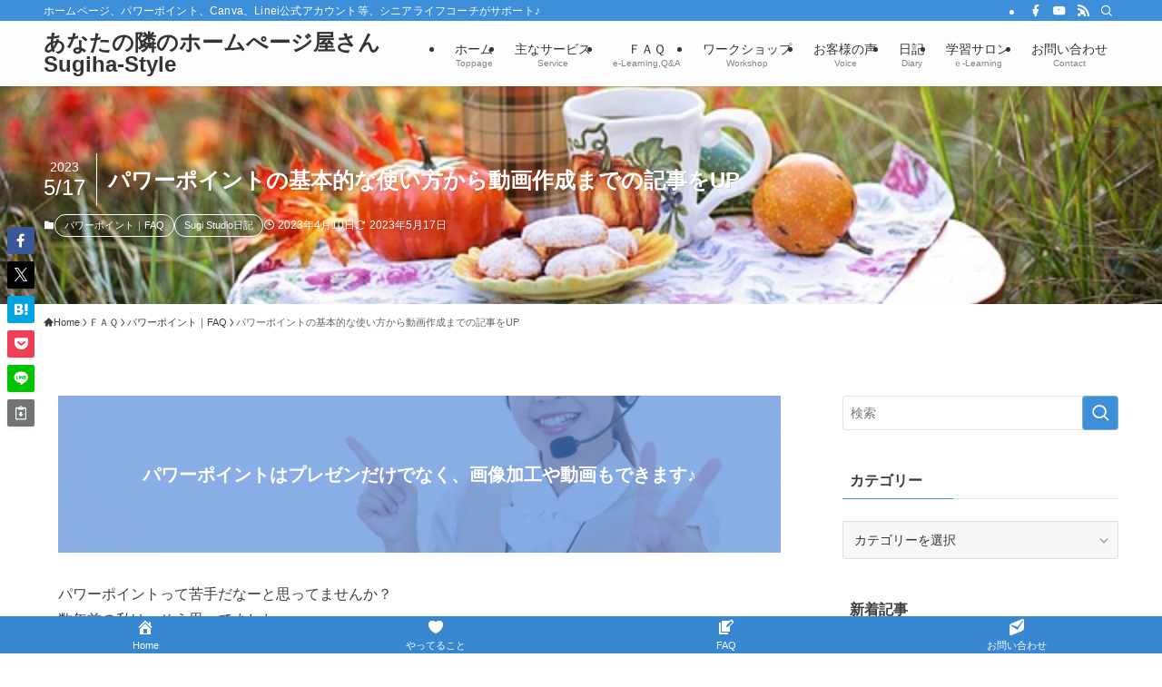

--- FILE ---
content_type: text/html; charset=UTF-8
request_url: https://sugiha-style.com/%E3%83%91%E3%83%AF%E3%83%BC%E3%83%9D%E3%82%A4%E3%83%B3%E3%83%88%E3%81%AE%E5%9F%BA%E6%9C%AC%E7%9A%84%E3%81%AA%E4%BD%BF%E3%81%84%E6%96%B9%E3%81%8B%E3%82%89%E5%8B%95%E7%94%BB%E4%BD%9C%E6%88%90%E3%81%BE/
body_size: 33856
content:
<!DOCTYPE html>
<html lang="ja" data-loaded="false" data-scrolled="false" data-spmenu="closed">
<head>
<meta charset="utf-8">
<meta name="format-detection" content="telephone=no">
<meta http-equiv="X-UA-Compatible" content="IE=edge">
<meta name="viewport" content="width=device-width, viewport-fit=cover">
<meta name='robots' content='index, follow, max-image-preview:large, max-snippet:-1, max-video-preview:-1' />

	<!-- This site is optimized with the Yoast SEO plugin v20.11 - https://yoast.com/wordpress/plugins/seo/ -->
	<title>パワーポイントの基本的な使い方から動画作成までの記事をUP - あなたの隣のホームぺージ屋さんSugiha-Style</title>
	<link rel="canonical" href="https://sugiha-style.com/パワーポイントの基本的な使い方から動画作成ま/" />
	<meta property="og:locale" content="ja_JP" />
	<meta property="og:type" content="article" />
	<meta property="og:title" content="パワーポイントの基本的な使い方から動画作成までの記事をUP - あなたの隣のホームぺージ屋さんSugiha-Style" />
	<meta property="og:description" content="パワーポイントって苦手だなーと思ってませんか？数年前の私は、そう思ってました。　でも、使い始めてみると、あらあら、便利じゃないの、パワーポイントさん。今まで食わず嫌いしていてごめんなさいね！と、思わず誤ってしまいました。 [&hellip;]" />
	<meta property="og:url" content="https://sugiha-style.com/パワーポイントの基本的な使い方から動画作成ま/" />
	<meta property="og:site_name" content="あなたの隣のホームぺージ屋さんSugiha-Style" />
	<meta property="article:publisher" content="https://www.facebook.com/sugistudioworkshop" />
	<meta property="article:author" content="https://www.facebook.com/sugistudioworkshop" />
	<meta property="article:published_time" content="2023-04-10T11:17:29+00:00" />
	<meta property="article:modified_time" content="2023-05-16T22:46:09+00:00" />
	<meta property="og:image" content="https://sugiha-style.com/wp-content/uploads/2023/04/internet-315799.jpg" />
	<meta property="og:image:width" content="1920" />
	<meta property="og:image:height" content="1271" />
	<meta property="og:image:type" content="image/jpeg" />
	<meta name="author" content="Sugi-Studio" />
	<meta name="twitter:card" content="summary_large_image" />
	<meta name="twitter:label1" content="執筆者" />
	<meta name="twitter:data1" content="Sugi-Studio" />
	<meta name="twitter:label2" content="推定読み取り時間" />
	<meta name="twitter:data2" content="3分" />
	<script type="application/ld+json" class="yoast-schema-graph">{"@context":"https://schema.org","@graph":[{"@type":"Article","@id":"https://sugiha-style.com/%e3%83%91%e3%83%af%e3%83%bc%e3%83%9d%e3%82%a4%e3%83%b3%e3%83%88%e3%81%ae%e5%9f%ba%e6%9c%ac%e7%9a%84%e3%81%aa%e4%bd%bf%e3%81%84%e6%96%b9%e3%81%8b%e3%82%89%e5%8b%95%e7%94%bb%e4%bd%9c%e6%88%90%e3%81%be/#article","isPartOf":{"@id":"https://sugiha-style.com/%e3%83%91%e3%83%af%e3%83%bc%e3%83%9d%e3%82%a4%e3%83%b3%e3%83%88%e3%81%ae%e5%9f%ba%e6%9c%ac%e7%9a%84%e3%81%aa%e4%bd%bf%e3%81%84%e6%96%b9%e3%81%8b%e3%82%89%e5%8b%95%e7%94%bb%e4%bd%9c%e6%88%90%e3%81%be/"},"author":{"name":"Sugi-Studio","@id":"https://sugiha-style.com/#/schema/person/a7cc34f5484c82df890ede62af59470b"},"headline":"パワーポイントの基本的な使い方から動画作成までの記事をUP","datePublished":"2023-04-10T11:17:29+00:00","dateModified":"2023-05-16T22:46:09+00:00","mainEntityOfPage":{"@id":"https://sugiha-style.com/%e3%83%91%e3%83%af%e3%83%bc%e3%83%9d%e3%82%a4%e3%83%b3%e3%83%88%e3%81%ae%e5%9f%ba%e6%9c%ac%e7%9a%84%e3%81%aa%e4%bd%bf%e3%81%84%e6%96%b9%e3%81%8b%e3%82%89%e5%8b%95%e7%94%bb%e4%bd%9c%e6%88%90%e3%81%be/"},"wordCount":11,"publisher":{"@id":"https://sugiha-style.com/#/schema/person/a7cc34f5484c82df890ede62af59470b"},"image":{"@id":"https://sugiha-style.com/%e3%83%91%e3%83%af%e3%83%bc%e3%83%9d%e3%82%a4%e3%83%b3%e3%83%88%e3%81%ae%e5%9f%ba%e6%9c%ac%e7%9a%84%e3%81%aa%e4%bd%bf%e3%81%84%e6%96%b9%e3%81%8b%e3%82%89%e5%8b%95%e7%94%bb%e4%bd%9c%e6%88%90%e3%81%be/#primaryimage"},"thumbnailUrl":"https://sugiha-style.com/wp-content/uploads/2023/04/internet-315799.jpg","keywords":["pickup"],"articleSection":["パワーポイント｜FAQ","Sugi Studio日記"],"inLanguage":"ja"},{"@type":"WebPage","@id":"https://sugiha-style.com/%e3%83%91%e3%83%af%e3%83%bc%e3%83%9d%e3%82%a4%e3%83%b3%e3%83%88%e3%81%ae%e5%9f%ba%e6%9c%ac%e7%9a%84%e3%81%aa%e4%bd%bf%e3%81%84%e6%96%b9%e3%81%8b%e3%82%89%e5%8b%95%e7%94%bb%e4%bd%9c%e6%88%90%e3%81%be/","url":"https://sugiha-style.com/%e3%83%91%e3%83%af%e3%83%bc%e3%83%9d%e3%82%a4%e3%83%b3%e3%83%88%e3%81%ae%e5%9f%ba%e6%9c%ac%e7%9a%84%e3%81%aa%e4%bd%bf%e3%81%84%e6%96%b9%e3%81%8b%e3%82%89%e5%8b%95%e7%94%bb%e4%bd%9c%e6%88%90%e3%81%be/","name":"パワーポイントの基本的な使い方から動画作成までの記事をUP - あなたの隣のホームぺージ屋さんSugiha-Style","isPartOf":{"@id":"https://sugiha-style.com/#website"},"primaryImageOfPage":{"@id":"https://sugiha-style.com/%e3%83%91%e3%83%af%e3%83%bc%e3%83%9d%e3%82%a4%e3%83%b3%e3%83%88%e3%81%ae%e5%9f%ba%e6%9c%ac%e7%9a%84%e3%81%aa%e4%bd%bf%e3%81%84%e6%96%b9%e3%81%8b%e3%82%89%e5%8b%95%e7%94%bb%e4%bd%9c%e6%88%90%e3%81%be/#primaryimage"},"image":{"@id":"https://sugiha-style.com/%e3%83%91%e3%83%af%e3%83%bc%e3%83%9d%e3%82%a4%e3%83%b3%e3%83%88%e3%81%ae%e5%9f%ba%e6%9c%ac%e7%9a%84%e3%81%aa%e4%bd%bf%e3%81%84%e6%96%b9%e3%81%8b%e3%82%89%e5%8b%95%e7%94%bb%e4%bd%9c%e6%88%90%e3%81%be/#primaryimage"},"thumbnailUrl":"https://sugiha-style.com/wp-content/uploads/2023/04/internet-315799.jpg","datePublished":"2023-04-10T11:17:29+00:00","dateModified":"2023-05-16T22:46:09+00:00","breadcrumb":{"@id":"https://sugiha-style.com/%e3%83%91%e3%83%af%e3%83%bc%e3%83%9d%e3%82%a4%e3%83%b3%e3%83%88%e3%81%ae%e5%9f%ba%e6%9c%ac%e7%9a%84%e3%81%aa%e4%bd%bf%e3%81%84%e6%96%b9%e3%81%8b%e3%82%89%e5%8b%95%e7%94%bb%e4%bd%9c%e6%88%90%e3%81%be/#breadcrumb"},"inLanguage":"ja","potentialAction":[{"@type":"ReadAction","target":["https://sugiha-style.com/%e3%83%91%e3%83%af%e3%83%bc%e3%83%9d%e3%82%a4%e3%83%b3%e3%83%88%e3%81%ae%e5%9f%ba%e6%9c%ac%e7%9a%84%e3%81%aa%e4%bd%bf%e3%81%84%e6%96%b9%e3%81%8b%e3%82%89%e5%8b%95%e7%94%bb%e4%bd%9c%e6%88%90%e3%81%be/"]}]},{"@type":"ImageObject","inLanguage":"ja","@id":"https://sugiha-style.com/%e3%83%91%e3%83%af%e3%83%bc%e3%83%9d%e3%82%a4%e3%83%b3%e3%83%88%e3%81%ae%e5%9f%ba%e6%9c%ac%e7%9a%84%e3%81%aa%e4%bd%bf%e3%81%84%e6%96%b9%e3%81%8b%e3%82%89%e5%8b%95%e7%94%bb%e4%bd%9c%e6%88%90%e3%81%be/#primaryimage","url":"https://sugiha-style.com/wp-content/uploads/2023/04/internet-315799.jpg","contentUrl":"https://sugiha-style.com/wp-content/uploads/2023/04/internet-315799.jpg","width":1920,"height":1271},{"@type":"BreadcrumbList","@id":"https://sugiha-style.com/%e3%83%91%e3%83%af%e3%83%bc%e3%83%9d%e3%82%a4%e3%83%b3%e3%83%88%e3%81%ae%e5%9f%ba%e6%9c%ac%e7%9a%84%e3%81%aa%e4%bd%bf%e3%81%84%e6%96%b9%e3%81%8b%e3%82%89%e5%8b%95%e7%94%bb%e4%bd%9c%e6%88%90%e3%81%be/#breadcrumb","itemListElement":[{"@type":"ListItem","position":1,"name":"ホーム","item":"https://sugiha-style.com/"},{"@type":"ListItem","position":2,"name":"パワーポイントの基本的な使い方から動画作成までの記事をUP"}]},{"@type":"WebSite","@id":"https://sugiha-style.com/#website","url":"https://sugiha-style.com/","name":"あなたの隣のホームぺージ屋さんSugiha-Style","description":"ホームページ、パワーポイント、Canva、Linei公式アカウント等、シニアライフコーチがサポート♪","publisher":{"@id":"https://sugiha-style.com/#/schema/person/a7cc34f5484c82df890ede62af59470b"},"potentialAction":[{"@type":"SearchAction","target":{"@type":"EntryPoint","urlTemplate":"https://sugiha-style.com/?s={search_term_string}"},"query-input":"required name=search_term_string"}],"inLanguage":"ja"},{"@type":["Person","Organization"],"@id":"https://sugiha-style.com/#/schema/person/a7cc34f5484c82df890ede62af59470b","name":"Sugi-Studio","image":{"@type":"ImageObject","inLanguage":"ja","@id":"https://sugiha-style.com/#/schema/person/image/","url":"https://sugiha-style.com/wp-content/uploads/2021/08/e77002cb120c0b9c197547573c014ef6.png","contentUrl":"https://sugiha-style.com/wp-content/uploads/2021/08/e77002cb120c0b9c197547573c014ef6.png","width":512,"height":512,"caption":"Sugi-Studio"},"logo":{"@id":"https://sugiha-style.com/#/schema/person/image/"},"description":"PC歴30年を生かしPC苦手な人向けに、ホームページ（WordPress他）作成、LP作成、名刺やチラシの作成、Line公式アカウント活用・シンプル動画作成・パワーポイント・Canva活用方法等の個別レッスンなどをしてます。","sameAs":["https://www.facebook.com/sugistudioworkshop","https://www.youtube.com/channel/UCe7Q1L0OCCr6DqxR-Ux1iIQ"],"url":"https://sugiha-style.com/author/ishift/"}]}</script>
	<!-- / Yoast SEO plugin. -->


<link rel='dns-prefetch' href='//www.googletagmanager.com' />
<link rel="alternate" type="application/rss+xml" title="あなたの隣のホームぺージ屋さんSugiha-Style &raquo; フィード" href="https://sugiha-style.com/feed/" />
<link rel="alternate" type="application/rss+xml" title="あなたの隣のホームぺージ屋さんSugiha-Style &raquo; コメントフィード" href="https://sugiha-style.com/comments/feed/" />
<link rel='stylesheet' id='wp-block-library-css' href='https://sugiha-style.com/wp-includes/css/dist/block-library/style.min.css?ver=6.2.8' type='text/css' media='all' />
<style id='wp-block-library-inline-css' type='text/css'>
/* VK Color Palettes */
</style>
<link rel='stylesheet' id='swell-icons-css' href='https://sugiha-style.com/wp-content/themes/swell/build/css/swell-icons.css?ver=2.13.0' type='text/css' media='all' />
<link rel='stylesheet' id='main_style-css' href='https://sugiha-style.com/wp-content/themes/swell/build/css/main.css?ver=2.13.0' type='text/css' media='all' />
<link rel='stylesheet' id='swell_blocks-css' href='https://sugiha-style.com/wp-content/themes/swell/build/css/blocks.css?ver=2.13.0' type='text/css' media='all' />
<style id='swell_custom-inline-css' type='text/css'>
:root{--swl-fz--content:4vw;--swl-font_family:"游ゴシック体", "Yu Gothic", YuGothic, "Hiragino Kaku Gothic ProN", "Hiragino Sans", Meiryo, sans-serif;--swl-font_weight:500;--color_main:#3c8fd8;--color_text:#3d3d3d;--color_link:#11a4dd;--color_htag:#3c8fd8;--color_bg:#ffffff;--color_gradient1:#d8ffff;--color_gradient2:#87e7ff;--color_main_thin:rgba(75, 179, 255, 0.05 );--color_main_dark:rgba(45, 107, 162, 1 );--color_list_check:#3c8fd8;--color_list_num:#1e73be;--color_list_good:#1e73be;--color_list_triangle:#3589dd;--color_list_bad:#8d5ce8;--color_faq_q:#d60202;--color_faq_a:#09a4f2;--color_icon_good:#1e73be;--color_icon_good_bg:#e8f9f9;--color_icon_bad:#d38730;--color_icon_bad_bg:#f7eadc;--color_icon_info:#239fdd;--color_icon_info_bg:#def0f4;--color_icon_announce:#f47835;--color_icon_announce_bg:#fff5f0;--color_icon_pen:#479e00;--color_icon_pen_bg:#def4c8;--color_icon_book:#1e6fcc;--color_icon_book_bg:#e3e6ed;--color_icon_point:#0092db;--color_icon_check:#2baf1a;--color_icon_batsu:#f36060;--color_icon_hatena:#5295cc;--color_icon_caution:#f7851b;--color_icon_memo:#6b67ea;--color_deep01:#e44141;--color_deep02:#3d79d5;--color_deep03:#63a84d;--color_deep04:#f09f4d;--color_pale01:#fff2f0;--color_pale02:#f3f8fd;--color_pale03:#f1f9ee;--color_pale04:#fdf9ee;--color_mark_blue:#b7e3ff;--color_mark_green:#bdf9c3;--color_mark_yellow:#fcf69f;--color_mark_orange:#ffd2a5;--border01:solid 1px var(--color_main);--border02:double 4px var(--color_main);--border03:dashed 2px var(--color_main);--border04:solid 4px #abd6f2;--card_posts_thumb_ratio:56.25%;--list_posts_thumb_ratio:61.805%;--big_posts_thumb_ratio:56.25%;--thumb_posts_thumb_ratio:61.805%;--blogcard_thumb_ratio:56.25%;--color_header_bg:#fdfdfd;--color_header_text:#333;--color_footer_bg:#fdfdfd;--color_footer_text:#146b91;--container_size:1200px;--article_size:900px;--logo_size_sp:48px;--logo_size_pc:40px;--logo_size_pcfix:32px;}.swl-cell-bg[data-icon="doubleCircle"]{--cell-icon-color:#dd9933}.swl-cell-bg[data-icon="circle"]{--cell-icon-color:#dd3333}.swl-cell-bg[data-icon="triangle"]{--cell-icon-color:#2ba320}.swl-cell-bg[data-icon="close"]{--cell-icon-color:#ec9191}.swl-cell-bg[data-icon="hatena"]{--cell-icon-color:#17aed8}.swl-cell-bg[data-icon="check"]{--cell-icon-color:#00b205}.swl-cell-bg[data-icon="line"]{--cell-icon-color:#73a2bc}.cap_box[data-colset="col1"]{--capbox-color:#1582d6;--capbox-color--bg:#ffffff}.cap_box[data-colset="col2"]{--capbox-color:#5fb9f5;--capbox-color--bg:#edf5ff}.cap_box[data-colset="col3"]{--capbox-color:#29b59b;--capbox-color--bg:#eafaf2}.red_{--the-btn-color:#e25e06;--the-btn-color2:#ffbc49;--the-solid-shadow: rgba(170, 71, 5, 1 )}.blue_{--the-btn-color:#338df4;--the-btn-color2:#35eaff;--the-solid-shadow: rgba(38, 106, 183, 1 )}.green_{--the-btn-color:#56b53b;--the-btn-color2:#7bf7bd;--the-solid-shadow: rgba(65, 136, 44, 1 )}.is-style-btn_normal{--the-btn-radius:80px}.is-style-btn_solid{--the-btn-radius:80px}.is-style-btn_shiny{--the-btn-radius:80px}.is-style-btn_line{--the-btn-radius:80px}.post_content blockquote{padding:1.5em 3em}.post_content blockquote::before,.post_content blockquote::after{content:"\00201c";display:inline-block;position:absolute;font-size:6em;color:rgba(200, 200, 200, .4)}.post_content blockquote::before{font-family:Arial,Helvetica,sans-serif;top:4px;left:8px}.post_content blockquote::after{transform:rotate(180deg);font-family:Arial,Helvetica,sans-serif;bottom:4px;right:8px}.mark_blue{background:-webkit-linear-gradient(transparent 64%,var(--color_mark_blue) 0%);background:linear-gradient(transparent 64%,var(--color_mark_blue) 0%)}.mark_green{background:-webkit-linear-gradient(transparent 64%,var(--color_mark_green) 0%);background:linear-gradient(transparent 64%,var(--color_mark_green) 0%)}.mark_yellow{background:-webkit-linear-gradient(transparent 64%,var(--color_mark_yellow) 0%);background:linear-gradient(transparent 64%,var(--color_mark_yellow) 0%)}.mark_orange{background:-webkit-linear-gradient(transparent 64%,var(--color_mark_orange) 0%);background:linear-gradient(transparent 64%,var(--color_mark_orange) 0%)}[class*="is-style-icon_"]{color:#333;border-width:0}[class*="is-style-big_icon_"]{border-width:2px;border-style:solid}[data-col="gray"] .c-balloon__text{background:#f7f7f7;border-color:#ccc}[data-col="gray"] .c-balloon__before{border-right-color:#f7f7f7}[data-col="green"] .c-balloon__text{background:#d1f8c2;border-color:#3cb529}[data-col="green"] .c-balloon__before{border-right-color:#d1f8c2}[data-col="blue"] .c-balloon__text{background:#e2f6ff;border-color:#47baef}[data-col="blue"] .c-balloon__before{border-right-color:#e2f6ff}[data-col="red"] .c-balloon__text{background:#ffebeb;border-color:#f48789}[data-col="red"] .c-balloon__before{border-right-color:#ffebeb}[data-col="yellow"] .c-balloon__text{background:#f9f7d2;border-color:#f7bb09}[data-col="yellow"] .c-balloon__before{border-right-color:#f9f7d2}.-type-list2 .p-postList__body::after,.-type-big .p-postList__body::after{content: "READ MORE »";}.c-postThumb__cat{background-color:#3c8fd8;color:#ffffff;background: repeating-linear-gradient(100deg, #3c8fd8 0, rgba(96, 229, 255, 1 ) 100%)}.post_content h2:where(:not([class^="swell-block-"]):not(.faq_q):not(.p-postList__title)){color:#fff;padding:.75em 1em;border-radius:2px;background:var(--color_htag)}.post_content h2:where(:not([class^="swell-block-"]):not(.faq_q):not(.p-postList__title))::before{position:absolute;display:block;pointer-events:none;content:"";bottom:calc(2px - 1.5em);left:1.5em;width:0;height:0;visibility:visible;border:.75em solid transparent;border-top-color:var(--color_htag)}.post_content h3:where(:not([class^="swell-block-"]):not(.faq_q):not(.p-postList__title)){padding:0 .5em .5em}.post_content h3:where(:not([class^="swell-block-"]):not(.faq_q):not(.p-postList__title))::before{content:"";width:100%;height:2px;background: repeating-linear-gradient(90deg, var(--color_htag) 0%, var(--color_htag) 20%, rgba(90, 215, 255, 0.2 ) 90%, rgba(90, 215, 255, 0.2 ) 100%)}.post_content h4:where(:not([class^="swell-block-"]):not(.faq_q):not(.p-postList__title)){padding:0 0 0 16px;border-left:solid 2px var(--color_htag)}.post_content h2.is-style-section_ttl{padding:0 5.5em}.post_content h2.is-style-section_ttl::before,.post_content h2.is-style-section_ttl::after{position:absolute;top:50%;bottom:auto;display:block;width:3em;height:1px;pointer-events:none;content:"";background:#b6cdd8}.post_content h2.is-style-section_ttl::before{left:2em;right:auto}.post_content h2.is-style-section_ttl::after{left:auto;right:2em}.post_content h2.is-style-section_ttl.has-text-align-left{padding-left:1.75em;padding-right:0}.post_content h2.is-style-section_ttl.has-text-align-left::before{width:1em; left:0}.post_content h2.is-style-section_ttl.has-text-align-left::after{content:none}.post_content h2.is-style-section_ttl.has-text-align-right{padding-left:0;padding-right:1.75em}.post_content h2.is-style-section_ttl.has-text-align-right::before{content:none}.post_content h2.is-style-section_ttl.has-text-align-right::after{width:1em; right:0}.l-footer__widgetArea{background:#135d82}.l-footer__widgetArea{color:#ffffff}.l-header{box-shadow: 0 1px 4px rgba(0,0,0,.12)}.l-header__bar{color:#fff;background:var(--color_main)}.l-header__menuBtn{order:1}.l-header__customBtn{order:3}.c-gnav a::after{background:var(--color_main);width:100%;height:2px;transform:scaleX(0)}.p-spHeadMenu .menu-item.-current{border-bottom-color:var(--color_main)}.c-gnav > li:hover > a::after,.c-gnav > .-current > a::after{transform: scaleX(1)}.c-gnav .sub-menu{color:#333;background:#fff}.l-fixHeader::before{opacity:1}#pagetop{border-radius:50%}#before_footer_widget{margin-bottom:0}.c-widget__title.-spmenu{padding:.5em .75em;border-radius:var(--swl-radius--2, 0px);background:var(--color_main);color:#fff;}.c-widget__title.-footer{padding:.5em}.c-widget__title.-footer::before{content:"";bottom:0;left:0;width:40%;z-index:1;background:var(--color_main)}.c-widget__title.-footer::after{content:"";bottom:0;left:0;width:100%;background:var(--color_border)}.c-secTitle{border-left:solid 2px var(--color_main);padding:0em .75em}.p-spMenu{color:#333}.p-spMenu__inner::before{background:#fdfdfd;opacity:1}.p-spMenu__overlay{background:#000;opacity:0.6}[class*="page-numbers"]{border-radius:50%;margin:4px;color:#fff;background-color:#dedede}a{text-decoration: none}.l-topTitleArea.c-filterLayer::before{background-color:#4fbcdd;opacity:0.1;content:""}@media screen and (min-width: 960px){:root{}}@media screen and (max-width: 959px){:root{}.l-header__logo{order:2;text-align:center}}@media screen and (min-width: 600px){:root{--swl-fz--content:16px;}}@media screen and (max-width: 599px){:root{}.post_content h2.is-style-section_ttl{padding:0 3.5em}.post_content h2.is-style-section_ttl::before{width:2em;left:1em}.post_content h2.is-style-section_ttl::after{width:2em;right:1em}}@media (min-width: 1108px) {.alignwide{left:-100px;width:calc(100% + 200px);}}@media (max-width: 1108px) {.-sidebar-off .swell-block-fullWide__inner.l-container .alignwide{left:0px;width:100%;}}.l-fixHeader .l-fixHeader__gnav{order:0}[data-scrolled=true] .l-fixHeader[data-ready]{opacity:1;-webkit-transform:translateY(0)!important;transform:translateY(0)!important;visibility:visible}.-body-solid .l-fixHeader{box-shadow:0 2px 4px var(--swl-color_shadow)}.l-fixHeader__inner{align-items:stretch;color:var(--color_header_text);display:flex;padding-bottom:0;padding-top:0;position:relative;z-index:1}.l-fixHeader__logo{align-items:center;display:flex;line-height:1;margin-right:24px;order:0;padding:16px 0}.is-style-btn_normal a,.is-style-btn_shiny a{box-shadow:var(--swl-btn_shadow)}.c-shareBtns__btn,.is-style-balloon>.c-tabList .c-tabList__button,.p-snsCta,[class*=page-numbers]{box-shadow:var(--swl-box_shadow)}.p-articleThumb__img,.p-articleThumb__youtube{box-shadow:var(--swl-img_shadow)}.p-pickupBanners__item .c-bannerLink,.p-postList__thumb{box-shadow:0 2px 8px rgba(0,0,0,.1),0 4px 4px -4px rgba(0,0,0,.1)}.p-postList.-w-ranking li:before{background-image:repeating-linear-gradient(-45deg,hsla(0,0%,100%,.1),hsla(0,0%,100%,.1) 6px,transparent 0,transparent 12px);box-shadow:1px 1px 4px rgba(0,0,0,.2)}:root{--swl-radius--2:2px;--swl-radius--4:4px;--swl-radius--8:8px}.c-categoryList__link,.c-tagList__link,.tag-cloud-link{border-radius:16px;padding:6px 10px}.-related .p-postList__thumb,.is-style-bg_gray,.is-style-bg_main,.is-style-bg_main_thin,.is-style-bg_stripe,.is-style-border_dg,.is-style-border_dm,.is-style-border_sg,.is-style-border_sm,.is-style-dent_box,.is-style-note_box,.is-style-stitch,[class*=is-style-big_icon_],input[type=number],input[type=text],textarea{border-radius:4px}.-ps-style-img .p-postList__link,.-type-thumb .p-postList__link,.p-postList__thumb{border-radius:12px;overflow:hidden;z-index:0}.c-widget .-type-list.-w-ranking .p-postList__item:before{border-radius:16px;left:2px;top:2px}.c-widget .-type-card.-w-ranking .p-postList__item:before{border-radius:0 0 4px 4px}.c-postThumb__cat{border-radius:16px;margin:.5em;padding:0 8px}.cap_box_ttl{border-radius:2px 2px 0 0}.cap_box_content{border-radius:0 0 2px 2px}.cap_box.is-style-small_ttl .cap_box_content{border-radius:0 2px 2px 2px}.cap_box.is-style-inner .cap_box_content,.cap_box.is-style-onborder_ttl .cap_box_content,.cap_box.is-style-onborder_ttl2 .cap_box_content,.cap_box.is-style-onborder_ttl2 .cap_box_ttl,.cap_box.is-style-shadow{border-radius:2px}.is-style-more_btn a,.p-postList__body:after,.submit{border-radius:40px}@media (min-width:960px){#sidebar .-type-list .p-postList__thumb{border-radius:8px}}@media not all and (min-width:960px){.-ps-style-img .p-postList__link,.-type-thumb .p-postList__link,.p-postList__thumb{border-radius:8px}}.l-header__bar{position:relative;width:100%}.l-header__bar .c-catchphrase{color:inherit;font-size:12px;letter-spacing:var(--swl-letter_spacing,.2px);line-height:14px;margin-right:auto;overflow:hidden;padding:4px 0;white-space:nowrap;width:50%}.l-header__bar .c-iconList .c-iconList__link{margin:0;padding:4px 6px}.l-header__barInner{align-items:center;display:flex;justify-content:flex-end}@media (min-width:960px){.-series .l-header__inner{align-items:stretch;display:flex}.-series .l-header__logo{align-items:center;display:flex;flex-wrap:wrap;margin-right:24px;padding:16px 0}.-series .l-header__logo .c-catchphrase{font-size:13px;padding:4px 0}.-series .c-headLogo{margin-right:16px}.-series-right .l-header__inner{justify-content:space-between}.-series-right .c-gnavWrap{margin-left:auto}.-series-right .w-header{margin-left:12px}.-series-left .w-header{margin-left:auto}}@media (min-width:960px) and (min-width:600px){.-series .c-headLogo{max-width:400px}}.c-gnav .sub-menu a:before,.c-listMenu a:before{-webkit-font-smoothing:antialiased;-moz-osx-font-smoothing:grayscale;font-family:icomoon!important;font-style:normal;font-variant:normal;font-weight:400;line-height:1;text-transform:none}.c-submenuToggleBtn{display:none}.c-listMenu a{padding:.75em 1em .75em 1.5em;transition:padding .25s}.c-listMenu a:hover{padding-left:1.75em;padding-right:.75em}.c-gnav .sub-menu a:before,.c-listMenu a:before{color:inherit;content:"\e921";display:inline-block;left:2px;position:absolute;top:50%;-webkit-transform:translateY(-50%);transform:translateY(-50%);vertical-align:middle}.widget_categories>ul>.cat-item>a,.wp-block-categories-list>li>a{padding-left:1.75em}.c-listMenu .children,.c-listMenu .sub-menu{margin:0}.c-listMenu .children a,.c-listMenu .sub-menu a{font-size:.9em;padding-left:2.5em}.c-listMenu .children a:before,.c-listMenu .sub-menu a:before{left:1em}.c-listMenu .children a:hover,.c-listMenu .sub-menu a:hover{padding-left:2.75em}.c-listMenu .children ul a,.c-listMenu .sub-menu ul a{padding-left:3.25em}.c-listMenu .children ul a:before,.c-listMenu .sub-menu ul a:before{left:1.75em}.c-listMenu .children ul a:hover,.c-listMenu .sub-menu ul a:hover{padding-left:3.5em}.c-gnav li:hover>.sub-menu{opacity:1;visibility:visible}.c-gnav .sub-menu:before{background:inherit;content:"";height:100%;left:0;position:absolute;top:0;width:100%;z-index:0}.c-gnav .sub-menu .sub-menu{left:100%;top:0;z-index:-1}.c-gnav .sub-menu a{padding-left:2em}.c-gnav .sub-menu a:before{left:.5em}.c-gnav .sub-menu a:hover .ttl{left:4px}:root{--color_content_bg:var(--color_bg);}.c-widget__title.-side{padding:.5em}.c-widget__title.-side::before{content:"";bottom:0;left:0;width:40%;z-index:1;background:var(--color_main)}.c-widget__title.-side::after{content:"";bottom:0;left:0;width:100%;background:var(--color_border)}.c-shareBtns__item:not(:last-child){margin-right:4px}.c-shareBtns__btn{padding:8px 0}.single.-index-off .w-beforeToc{display:none}@media screen and (min-width: 960px){:root{}}@media screen and (max-width: 959px){:root{}}@media screen and (min-width: 600px){:root{}}@media screen and (max-width: 599px){:root{}}.swell-block-fullWide__inner.l-container{--swl-fw_inner_pad:var(--swl-pad_container,0px)}@media (min-width:960px){.-sidebar-on .l-content .alignfull,.-sidebar-on .l-content .alignwide{left:-16px;width:calc(100% + 32px)}.swell-block-fullWide__inner.l-article{--swl-fw_inner_pad:var(--swl-pad_post_content,0px)}.-sidebar-on .swell-block-fullWide__inner .alignwide{left:0;width:100%}.-sidebar-on .swell-block-fullWide__inner .alignfull{left:calc(0px - var(--swl-fw_inner_pad, 0))!important;margin-left:0!important;margin-right:0!important;width:calc(100% + var(--swl-fw_inner_pad, 0)*2)!important}}.p-relatedPosts .p-postList__item{margin-bottom:1.5em}.p-relatedPosts .p-postList__times,.p-relatedPosts .p-postList__times>:last-child{margin-right:0}@media (min-width:600px){.p-relatedPosts .p-postList__item{width:33.33333%}}@media screen and (min-width:600px) and (max-width:1239px){.p-relatedPosts .p-postList__item:nth-child(7),.p-relatedPosts .p-postList__item:nth-child(8){display:none}}@media screen and (min-width:1240px){.p-relatedPosts .p-postList__item{width:25%}}.l-topTitleArea{align-items:center;display:flex;margin:0;min-height:11em;overflow:hidden;padding:1.5em 0;position:relative;width:100%}.l-topTitleArea .u-thin{opacity:1}.l-topTitleArea .c-postTitle__date{border-color:#fff}.l-topTitleArea .c-categoryList,.l-topTitleArea .c-tagList{color:#fff}.l-topTitleArea .c-categoryList__link,.l-topTitleArea .c-tagList__link{background:none;color:#fff}.l-topTitleArea .c-categoryList__link{border:1px solid #fff}.l-topTitleArea .c-tagList__link{border-bottom:1px solid #fff;border-radius:0;padding:4px .25em}.l-topTitleArea__body{color:#fff;position:relative;text-shadow:1px 1px 0 rgba(0,0,0,.1);width:100%;z-index:3}@media (min-width:600px){.l-topTitleArea{min-height:240px;padding:1em 0}}.-index-off .p-toc,.swell-toc-placeholder:empty{display:none}.p-toc.-modal{height:100%;margin:0;overflow-y:auto;padding:0}#main_content .p-toc{border-radius:var(--swl-radius--2,0);margin:4em auto;max-width:800px}#sidebar .p-toc{margin-top:-.5em}.p-toc .__pn:before{content:none!important;counter-increment:none}.p-toc .__prev{margin:0 0 1em}.p-toc .__next{margin:1em 0 0}.p-toc.is-omitted:not([data-omit=ct]) [data-level="2"] .p-toc__childList{height:0;margin-bottom:-.5em;visibility:hidden}.p-toc.is-omitted:not([data-omit=nest]){position:relative}.p-toc.is-omitted:not([data-omit=nest]):before{background:linear-gradient(hsla(0,0%,100%,0),var(--color_bg));bottom:5em;content:"";height:4em;left:0;opacity:.75;pointer-events:none;position:absolute;width:100%;z-index:1}.p-toc.is-omitted:not([data-omit=nest]):after{background:var(--color_bg);bottom:0;content:"";height:5em;left:0;opacity:.75;position:absolute;width:100%;z-index:1}.p-toc.is-omitted:not([data-omit=nest]) .__next,.p-toc.is-omitted:not([data-omit=nest]) [data-omit="1"]{display:none}.p-toc .p-toc__expandBtn{background-color:#f7f7f7;border:rgba(0,0,0,.2);border-radius:5em;box-shadow:0 0 0 1px #bbb;color:#333;display:block;font-size:14px;line-height:1.5;margin:.75em auto 0;min-width:6em;padding:.5em 1em;position:relative;transition:box-shadow .25s;z-index:2}.p-toc[data-omit=nest] .p-toc__expandBtn{display:inline-block;font-size:13px;margin:0 0 0 1.25em;padding:.5em .75em}.p-toc:not([data-omit=nest]) .p-toc__expandBtn:after,.p-toc:not([data-omit=nest]) .p-toc__expandBtn:before{border-top-color:inherit;border-top-style:dotted;border-top-width:3px;content:"";display:block;height:1px;position:absolute;top:calc(50% - 1px);transition:border-color .25s;width:100%;width:22px}.p-toc:not([data-omit=nest]) .p-toc__expandBtn:before{right:calc(100% + 1em)}.p-toc:not([data-omit=nest]) .p-toc__expandBtn:after{left:calc(100% + 1em)}.p-toc.is-expanded .p-toc__expandBtn{border-color:transparent}.p-toc__ttl{display:block;font-size:1.2em;line-height:1;position:relative;text-align:center}.p-toc__ttl:before{content:"\e918";display:inline-block;font-family:icomoon;margin-right:.5em;padding-bottom:2px;vertical-align:middle}#index_modal .p-toc__ttl{margin-bottom:.5em}.p-toc__list li{line-height:1.6}.p-toc__list>li+li{margin-top:.5em}.p-toc__list .p-toc__childList{padding-left:.5em}.p-toc__list [data-level="3"]{font-size:.9em}.p-toc__list .mininote{display:none}.post_content .p-toc__list{padding-left:0}#sidebar .p-toc__list{margin-bottom:0}#sidebar .p-toc__list .p-toc__childList{padding-left:0}.p-toc__link{color:inherit;font-size:inherit;text-decoration:none}.p-toc__link:hover{opacity:.8}.p-toc.-double{background:var(--color_gray);background:linear-gradient(-45deg,transparent 25%,var(--color_gray) 25%,var(--color_gray) 50%,transparent 50%,transparent 75%,var(--color_gray) 75%,var(--color_gray));background-clip:padding-box;background-size:4px 4px;border-bottom:4px double var(--color_border);border-top:4px double var(--color_border);padding:1.5em 1em 1em}.p-toc.-double .p-toc__ttl{margin-bottom:.75em}@media (min-width:960px){#main_content .p-toc{width:92%}}@media (hover:hover){.p-toc .p-toc__expandBtn:hover{border-color:transparent;box-shadow:0 0 0 2px currentcolor}}@media (min-width:600px){.p-toc.-double{padding:2em}}.p-pnLinks{align-items:stretch;display:flex;justify-content:space-between;margin:2em 0}.p-pnLinks__item{font-size:3vw;position:relative;width:49%}.p-pnLinks__item:before{content:"";display:block;height:.5em;pointer-events:none;position:absolute;top:50%;width:.5em;z-index:1}.p-pnLinks__item.-prev:before{border-bottom:1px solid;border-left:1px solid;left:.35em;-webkit-transform:rotate(45deg) translateY(-50%);transform:rotate(45deg) translateY(-50%)}.p-pnLinks__item.-prev .p-pnLinks__thumb{margin-right:8px}.p-pnLinks__item.-next .p-pnLinks__link{justify-content:flex-end}.p-pnLinks__item.-next:before{border-bottom:1px solid;border-right:1px solid;right:.35em;-webkit-transform:rotate(-45deg) translateY(-50%);transform:rotate(-45deg) translateY(-50%)}.p-pnLinks__item.-next .p-pnLinks__thumb{margin-left:8px;order:2}.p-pnLinks__item.-next:first-child{margin-left:auto}.p-pnLinks__link{align-items:center;border-radius:var(--swl-radius--2,0);color:inherit;display:flex;height:100%;line-height:1.4;min-height:4em;padding:.6em 1em .5em;position:relative;text-decoration:none;transition:box-shadow .25s;width:100%}.p-pnLinks__thumb{border-radius:var(--swl-radius--4,0);height:32px;-o-object-fit:cover;object-fit:cover;width:48px}.p-pnLinks .-prev .p-pnLinks__link{border-left:1.25em solid var(--color_main)}.p-pnLinks .-prev:before{color:#fff}.p-pnLinks .-next .p-pnLinks__link{border-right:1.25em solid var(--color_main)}.p-pnLinks .-next:before{color:#fff}@media not all and (min-width:960px){.p-pnLinks.-thumb-on{display:block}.p-pnLinks.-thumb-on .p-pnLinks__item{width:100%}}@media (min-width:600px){.p-pnLinks__item{font-size:13px}.p-pnLinks__thumb{height:48px;width:72px}.p-pnLinks__title{transition:-webkit-transform .25s;transition:transform .25s;transition:transform .25s,-webkit-transform .25s}.-prev>.p-pnLinks__link:hover .p-pnLinks__title{-webkit-transform:translateX(4px);transform:translateX(4px)}.-next>.p-pnLinks__link:hover .p-pnLinks__title{-webkit-transform:translateX(-4px);transform:translateX(-4px)}.p-pnLinks .-prev .p-pnLinks__link:hover{box-shadow:1px 1px 2px var(--swl-color_shadow)}.p-pnLinks .-next .p-pnLinks__link:hover{box-shadow:-1px 1px 2px var(--swl-color_shadow)}}
</style>
<link rel='stylesheet' id='swell-loaded-animation-css' href='https://sugiha-style.com/wp-content/themes/swell/build/css/modules/loaded-animation.css?ver=2.13.0' type='text/css' media='all' />
<link rel='stylesheet' id='swell-parts/footer-css' href='https://sugiha-style.com/wp-content/themes/swell/build/css/modules/parts/footer.css?ver=2.13.0' type='text/css' media='all' />
<link rel='stylesheet' id='swell-page/single-css' href='https://sugiha-style.com/wp-content/themes/swell/build/css/modules/page/single.css?ver=2.13.0' type='text/css' media='all' />
<link rel='stylesheet' id='vk-blocks/faq-css' href='https://sugiha-style.com/wp-content/plugins/vk-blocks/build/faq/style.css?ver=1.73.0.1' type='text/css' media='all' />
<link rel='stylesheet' id='vk-swiper-style-css' href='https://sugiha-style.com/wp-content/plugins/vk-blocks/vendor/vektor-inc/vk-swiper/src/assets/css/swiper-bundle.min.css?ver=11.0.2' type='text/css' media='all' />
<link rel='stylesheet' id='vk-blocks/slider-css' href='https://sugiha-style.com/wp-content/plugins/vk-blocks/build/slider/style.css?ver=1.73.0.1' type='text/css' media='all' />
<link rel='stylesheet' id='swiper-css' href='https://sugiha-style.com/wp-content/plugins/liquid-blocks/css/swiper-bundle.min.css?ver=6.2.8' type='text/css' media='all' />
<link rel='stylesheet' id='liquid-blocks-css' href='https://sugiha-style.com/wp-content/plugins/liquid-blocks/css/block.css?ver=1.3.3' type='text/css' media='all' />
<link rel='stylesheet' id='classic-theme-styles-css' href='https://sugiha-style.com/wp-includes/css/classic-themes.min.css?ver=6.2.8' type='text/css' media='all' />
<style id='global-styles-inline-css' type='text/css'>
body{--wp--preset--color--black: #000;--wp--preset--color--cyan-bluish-gray: #abb8c3;--wp--preset--color--white: #fff;--wp--preset--color--pale-pink: #f78da7;--wp--preset--color--vivid-red: #cf2e2e;--wp--preset--color--luminous-vivid-orange: #ff6900;--wp--preset--color--luminous-vivid-amber: #fcb900;--wp--preset--color--light-green-cyan: #7bdcb5;--wp--preset--color--vivid-green-cyan: #00d084;--wp--preset--color--pale-cyan-blue: #8ed1fc;--wp--preset--color--vivid-cyan-blue: #0693e3;--wp--preset--color--vivid-purple: #9b51e0;--wp--preset--color--swl-main: var(--color_main);--wp--preset--color--swl-main-thin: var(--color_main_thin);--wp--preset--color--swl-gray: var(--color_gray);--wp--preset--color--swl-deep-01: var(--color_deep01);--wp--preset--color--swl-deep-02: var(--color_deep02);--wp--preset--color--swl-deep-03: var(--color_deep03);--wp--preset--color--swl-deep-04: var(--color_deep04);--wp--preset--color--swl-pale-01: var(--color_pale01);--wp--preset--color--swl-pale-02: var(--color_pale02);--wp--preset--color--swl-pale-03: var(--color_pale03);--wp--preset--color--swl-pale-04: var(--color_pale04);--wp--preset--gradient--vivid-cyan-blue-to-vivid-purple: linear-gradient(135deg,rgba(6,147,227,1) 0%,rgb(155,81,224) 100%);--wp--preset--gradient--light-green-cyan-to-vivid-green-cyan: linear-gradient(135deg,rgb(122,220,180) 0%,rgb(0,208,130) 100%);--wp--preset--gradient--luminous-vivid-amber-to-luminous-vivid-orange: linear-gradient(135deg,rgba(252,185,0,1) 0%,rgba(255,105,0,1) 100%);--wp--preset--gradient--luminous-vivid-orange-to-vivid-red: linear-gradient(135deg,rgba(255,105,0,1) 0%,rgb(207,46,46) 100%);--wp--preset--gradient--very-light-gray-to-cyan-bluish-gray: linear-gradient(135deg,rgb(238,238,238) 0%,rgb(169,184,195) 100%);--wp--preset--gradient--cool-to-warm-spectrum: linear-gradient(135deg,rgb(74,234,220) 0%,rgb(151,120,209) 20%,rgb(207,42,186) 40%,rgb(238,44,130) 60%,rgb(251,105,98) 80%,rgb(254,248,76) 100%);--wp--preset--gradient--blush-light-purple: linear-gradient(135deg,rgb(255,206,236) 0%,rgb(152,150,240) 100%);--wp--preset--gradient--blush-bordeaux: linear-gradient(135deg,rgb(254,205,165) 0%,rgb(254,45,45) 50%,rgb(107,0,62) 100%);--wp--preset--gradient--luminous-dusk: linear-gradient(135deg,rgb(255,203,112) 0%,rgb(199,81,192) 50%,rgb(65,88,208) 100%);--wp--preset--gradient--pale-ocean: linear-gradient(135deg,rgb(255,245,203) 0%,rgb(182,227,212) 50%,rgb(51,167,181) 100%);--wp--preset--gradient--electric-grass: linear-gradient(135deg,rgb(202,248,128) 0%,rgb(113,206,126) 100%);--wp--preset--gradient--midnight: linear-gradient(135deg,rgb(2,3,129) 0%,rgb(40,116,252) 100%);--wp--preset--duotone--dark-grayscale: url('#wp-duotone-dark-grayscale');--wp--preset--duotone--grayscale: url('#wp-duotone-grayscale');--wp--preset--duotone--purple-yellow: url('#wp-duotone-purple-yellow');--wp--preset--duotone--blue-red: url('#wp-duotone-blue-red');--wp--preset--duotone--midnight: url('#wp-duotone-midnight');--wp--preset--duotone--magenta-yellow: url('#wp-duotone-magenta-yellow');--wp--preset--duotone--purple-green: url('#wp-duotone-purple-green');--wp--preset--duotone--blue-orange: url('#wp-duotone-blue-orange');--wp--preset--font-size--small: 0.9em;--wp--preset--font-size--medium: 1.1em;--wp--preset--font-size--large: 1.25em;--wp--preset--font-size--x-large: 42px;--wp--preset--font-size--xs: 0.75em;--wp--preset--font-size--huge: 1.6em;--wp--preset--spacing--20: 0.44rem;--wp--preset--spacing--30: 0.67rem;--wp--preset--spacing--40: 1rem;--wp--preset--spacing--50: 1.5rem;--wp--preset--spacing--60: 2.25rem;--wp--preset--spacing--70: 3.38rem;--wp--preset--spacing--80: 5.06rem;--wp--preset--shadow--natural: 6px 6px 9px rgba(0, 0, 0, 0.2);--wp--preset--shadow--deep: 12px 12px 50px rgba(0, 0, 0, 0.4);--wp--preset--shadow--sharp: 6px 6px 0px rgba(0, 0, 0, 0.2);--wp--preset--shadow--outlined: 6px 6px 0px -3px rgba(255, 255, 255, 1), 6px 6px rgba(0, 0, 0, 1);--wp--preset--shadow--crisp: 6px 6px 0px rgba(0, 0, 0, 1);}:where(.is-layout-flex){gap: 0.5em;}body .is-layout-flow > .alignleft{float: left;margin-inline-start: 0;margin-inline-end: 2em;}body .is-layout-flow > .alignright{float: right;margin-inline-start: 2em;margin-inline-end: 0;}body .is-layout-flow > .aligncenter{margin-left: auto !important;margin-right: auto !important;}body .is-layout-constrained > .alignleft{float: left;margin-inline-start: 0;margin-inline-end: 2em;}body .is-layout-constrained > .alignright{float: right;margin-inline-start: 2em;margin-inline-end: 0;}body .is-layout-constrained > .aligncenter{margin-left: auto !important;margin-right: auto !important;}body .is-layout-constrained > :where(:not(.alignleft):not(.alignright):not(.alignfull)){max-width: var(--wp--style--global--content-size);margin-left: auto !important;margin-right: auto !important;}body .is-layout-constrained > .alignwide{max-width: var(--wp--style--global--wide-size);}body .is-layout-flex{display: flex;}body .is-layout-flex{flex-wrap: wrap;align-items: center;}body .is-layout-flex > *{margin: 0;}:where(.wp-block-columns.is-layout-flex){gap: 2em;}.has-black-color{color: var(--wp--preset--color--black) !important;}.has-cyan-bluish-gray-color{color: var(--wp--preset--color--cyan-bluish-gray) !important;}.has-white-color{color: var(--wp--preset--color--white) !important;}.has-pale-pink-color{color: var(--wp--preset--color--pale-pink) !important;}.has-vivid-red-color{color: var(--wp--preset--color--vivid-red) !important;}.has-luminous-vivid-orange-color{color: var(--wp--preset--color--luminous-vivid-orange) !important;}.has-luminous-vivid-amber-color{color: var(--wp--preset--color--luminous-vivid-amber) !important;}.has-light-green-cyan-color{color: var(--wp--preset--color--light-green-cyan) !important;}.has-vivid-green-cyan-color{color: var(--wp--preset--color--vivid-green-cyan) !important;}.has-pale-cyan-blue-color{color: var(--wp--preset--color--pale-cyan-blue) !important;}.has-vivid-cyan-blue-color{color: var(--wp--preset--color--vivid-cyan-blue) !important;}.has-vivid-purple-color{color: var(--wp--preset--color--vivid-purple) !important;}.has-black-background-color{background-color: var(--wp--preset--color--black) !important;}.has-cyan-bluish-gray-background-color{background-color: var(--wp--preset--color--cyan-bluish-gray) !important;}.has-white-background-color{background-color: var(--wp--preset--color--white) !important;}.has-pale-pink-background-color{background-color: var(--wp--preset--color--pale-pink) !important;}.has-vivid-red-background-color{background-color: var(--wp--preset--color--vivid-red) !important;}.has-luminous-vivid-orange-background-color{background-color: var(--wp--preset--color--luminous-vivid-orange) !important;}.has-luminous-vivid-amber-background-color{background-color: var(--wp--preset--color--luminous-vivid-amber) !important;}.has-light-green-cyan-background-color{background-color: var(--wp--preset--color--light-green-cyan) !important;}.has-vivid-green-cyan-background-color{background-color: var(--wp--preset--color--vivid-green-cyan) !important;}.has-pale-cyan-blue-background-color{background-color: var(--wp--preset--color--pale-cyan-blue) !important;}.has-vivid-cyan-blue-background-color{background-color: var(--wp--preset--color--vivid-cyan-blue) !important;}.has-vivid-purple-background-color{background-color: var(--wp--preset--color--vivid-purple) !important;}.has-black-border-color{border-color: var(--wp--preset--color--black) !important;}.has-cyan-bluish-gray-border-color{border-color: var(--wp--preset--color--cyan-bluish-gray) !important;}.has-white-border-color{border-color: var(--wp--preset--color--white) !important;}.has-pale-pink-border-color{border-color: var(--wp--preset--color--pale-pink) !important;}.has-vivid-red-border-color{border-color: var(--wp--preset--color--vivid-red) !important;}.has-luminous-vivid-orange-border-color{border-color: var(--wp--preset--color--luminous-vivid-orange) !important;}.has-luminous-vivid-amber-border-color{border-color: var(--wp--preset--color--luminous-vivid-amber) !important;}.has-light-green-cyan-border-color{border-color: var(--wp--preset--color--light-green-cyan) !important;}.has-vivid-green-cyan-border-color{border-color: var(--wp--preset--color--vivid-green-cyan) !important;}.has-pale-cyan-blue-border-color{border-color: var(--wp--preset--color--pale-cyan-blue) !important;}.has-vivid-cyan-blue-border-color{border-color: var(--wp--preset--color--vivid-cyan-blue) !important;}.has-vivid-purple-border-color{border-color: var(--wp--preset--color--vivid-purple) !important;}.has-vivid-cyan-blue-to-vivid-purple-gradient-background{background: var(--wp--preset--gradient--vivid-cyan-blue-to-vivid-purple) !important;}.has-light-green-cyan-to-vivid-green-cyan-gradient-background{background: var(--wp--preset--gradient--light-green-cyan-to-vivid-green-cyan) !important;}.has-luminous-vivid-amber-to-luminous-vivid-orange-gradient-background{background: var(--wp--preset--gradient--luminous-vivid-amber-to-luminous-vivid-orange) !important;}.has-luminous-vivid-orange-to-vivid-red-gradient-background{background: var(--wp--preset--gradient--luminous-vivid-orange-to-vivid-red) !important;}.has-very-light-gray-to-cyan-bluish-gray-gradient-background{background: var(--wp--preset--gradient--very-light-gray-to-cyan-bluish-gray) !important;}.has-cool-to-warm-spectrum-gradient-background{background: var(--wp--preset--gradient--cool-to-warm-spectrum) !important;}.has-blush-light-purple-gradient-background{background: var(--wp--preset--gradient--blush-light-purple) !important;}.has-blush-bordeaux-gradient-background{background: var(--wp--preset--gradient--blush-bordeaux) !important;}.has-luminous-dusk-gradient-background{background: var(--wp--preset--gradient--luminous-dusk) !important;}.has-pale-ocean-gradient-background{background: var(--wp--preset--gradient--pale-ocean) !important;}.has-electric-grass-gradient-background{background: var(--wp--preset--gradient--electric-grass) !important;}.has-midnight-gradient-background{background: var(--wp--preset--gradient--midnight) !important;}.has-small-font-size{font-size: var(--wp--preset--font-size--small) !important;}.has-medium-font-size{font-size: var(--wp--preset--font-size--medium) !important;}.has-large-font-size{font-size: var(--wp--preset--font-size--large) !important;}.has-x-large-font-size{font-size: var(--wp--preset--font-size--x-large) !important;}
.wp-block-navigation a:where(:not(.wp-element-button)){color: inherit;}
:where(.wp-block-columns.is-layout-flex){gap: 2em;}
.wp-block-pullquote{font-size: 1.5em;line-height: 1.6;}
</style>
<link rel='stylesheet' id='dashicons-css' href='https://sugiha-style.com/wp-includes/css/dashicons.min.css?ver=6.2.8' type='text/css' media='all' />
<link rel='stylesheet' id='pz-linkcard-style-css' href='//sugiha-style.com/wp-content/uploads/pz-linkcard/style/style.min.css?ver=2.5.6.2.2' type='text/css' media='all' />
<link rel='stylesheet' id='vk-components-style-css' href='https://sugiha-style.com/wp-content/plugins/vk-blocks/build/vk-components.css?ver=1716677400' type='text/css' media='all' />
<link rel='stylesheet' id='vkblocks-bootstrap-css' href='https://sugiha-style.com/wp-content/plugins/vk-blocks/build/bootstrap_vk_using.css?ver=4.3.1' type='text/css' media='all' />
<link rel='stylesheet' id='wp-show-posts-css' href='https://sugiha-style.com/wp-content/plugins/wp-show-posts/css/wp-show-posts-min.css?ver=1.1.6' type='text/css' media='all' />
<link rel='stylesheet' id='vk-blocks-build-css-css' href='https://sugiha-style.com/wp-content/plugins/vk-blocks/build/block-build.css?ver=1.73.0.1' type='text/css' media='all' />
<style id='vk-blocks-build-css-inline-css' type='text/css'>
:root {--vk_flow-arrow: url(https://sugiha-style.com/wp-content/plugins/vk-blocks/inc/vk-blocks/images/arrow_bottom.svg);--vk_image-mask-wave01: url(https://sugiha-style.com/wp-content/plugins/vk-blocks/inc/vk-blocks/images/wave01.svg);--vk_image-mask-wave02: url(https://sugiha-style.com/wp-content/plugins/vk-blocks/inc/vk-blocks/images/wave02.svg);--vk_image-mask-wave03: url(https://sugiha-style.com/wp-content/plugins/vk-blocks/inc/vk-blocks/images/wave03.svg);--vk_image-mask-wave04: url(https://sugiha-style.com/wp-content/plugins/vk-blocks/inc/vk-blocks/images/wave04.svg);}
:root { --vk-size-text: 16px; /* --vk-color-primary is deprecated. */ --vk-color-primary:#337ab7; }

	:root {

		--vk-balloon-border-width:1px;

		--vk-balloon-speech-offset:-12px;
	}
	
</style>
<link rel='stylesheet' id='vk-font-awesome-css' href='https://sugiha-style.com/wp-content/plugins/vk-blocks/vendor/vektor-inc/font-awesome-versions/src/versions/6/css/all.min.css?ver=6.4.2' type='text/css' media='all' />
<style id='akismet-widget-style-inline-css' type='text/css'>

			.a-stats {
				--akismet-color-mid-green: #357b49;
				--akismet-color-white: #fff;
				--akismet-color-light-grey: #f6f7f7;

				max-width: 350px;
				width: auto;
			}

			.a-stats * {
				all: unset;
				box-sizing: border-box;
			}

			.a-stats strong {
				font-weight: 600;
			}

			.a-stats a.a-stats__link,
			.a-stats a.a-stats__link:visited,
			.a-stats a.a-stats__link:active {
				background: var(--akismet-color-mid-green);
				border: none;
				box-shadow: none;
				border-radius: 8px;
				color: var(--akismet-color-white);
				cursor: pointer;
				display: block;
				font-family: -apple-system, BlinkMacSystemFont, 'Segoe UI', 'Roboto', 'Oxygen-Sans', 'Ubuntu', 'Cantarell', 'Helvetica Neue', sans-serif;
				font-weight: 500;
				padding: 12px;
				text-align: center;
				text-decoration: none;
				transition: all 0.2s ease;
			}

			/* Extra specificity to deal with TwentyTwentyOne focus style */
			.widget .a-stats a.a-stats__link:focus {
				background: var(--akismet-color-mid-green);
				color: var(--akismet-color-white);
				text-decoration: none;
			}

			.a-stats a.a-stats__link:hover {
				filter: brightness(110%);
				box-shadow: 0 4px 12px rgba(0, 0, 0, 0.06), 0 0 2px rgba(0, 0, 0, 0.16);
			}

			.a-stats .count {
				color: var(--akismet-color-white);
				display: block;
				font-size: 1.5em;
				line-height: 1.4;
				padding: 0 13px;
				white-space: nowrap;
			}
		
</style>
<link rel='stylesheet' id='child_style-css' href='https://sugiha-style.com/wp-content/themes/swell_child/style.css?ver=2022120670907' type='text/css' media='all' />
<link rel='stylesheet' id='ponhiro-blocks-front-css' href='https://sugiha-style.com/wp-content/plugins/useful-blocks/dist/css/front.css?ver=1.7.4' type='text/css' media='all' />
<style id='ponhiro-blocks-front-inline-css' type='text/css'>
:root{--pb_colset_yellow:#fdc44f;--pb_colset_yellow_thin:#fef9ed;--pb_colset_yellow_dark:#b4923a;--pb_colset_pink:#fd9392;--pb_colset_pink_thin:#ffefef;--pb_colset_pink_dark:#d07373;--pb_colset_green:#91c13e;--pb_colset_green_thin:#f2f8e8;--pb_colset_green_dark:#61841f;--pb_colset_blue:#6fc7e1;--pb_colset_blue_thin:#f0f9fc;--pb_colset_blue_dark:#419eb9;--pb_colset_cvbox_01_bg:#f5f5f5;--pb_colset_cvbox_01_list:#3190b7;--pb_colset_cvbox_01_btn:#91c13e;--pb_colset_cvbox_01_shadow:#628328;--pb_colset_cvbox_01_note:#fdc44f;--pb_colset_compare_01_l:#6fc7e1;--pb_colset_compare_01_l_bg:#f0f9fc;--pb_colset_compare_01_r:#ffa883;--pb_colset_compare_01_r_bg:#fff6f2;--pb_colset_iconbox_01:#6e828a;--pb_colset_iconbox_01_bg:#fff;--pb_colset_iconbox_01_icon:#ee8f81;--pb_colset_bargraph_01:#9dd9dd;--pb_colset_bargraph_01_bg:#fafafa;--pb_colset_bar_01:#f8db92;--pb_colset_bar_02:#fda9a8;--pb_colset_bar_03:#bdda8b;--pb_colset_bar_04:#a1c6f1;--pb_colset_rating_01_bg:#fafafa;--pb_colset_rating_01_text:#71828a;--pb_colset_rating_01_label:#71828a;--pb_colset_rating_01_point:#ee8f81;}.pb-iconbox__figure[data-iconset="01"]{background-image: url(https://sugiha-style.com/wp-content/plugins/useful-blocks/assets/img/a_person.png)}.pb-iconbox__figure[data-iconset="02"]{background-image: url(https://sugiha-style.com/wp-content/plugins/useful-blocks/assets/img/a_person.png)}.pb-iconbox__figure[data-iconset="03"]{background-image: url(https://sugiha-style.com/wp-content/plugins/useful-blocks/assets/img/a_person.png)}.pb-iconbox__figure[data-iconset="04"]{background-image: url(https://sugiha-style.com/wp-content/plugins/useful-blocks/assets/img/a_person.png)}
</style>
<script type='text/javascript' src='https://sugiha-style.com/wp-content/plugins/liquid-blocks/lib/swiper-bundle.min.js?ver=6.2.8' id='swiper-js'></script>
<script type='text/javascript' src='https://sugiha-style.com/wp-content/plugins/liquid-blocks/lib/liquid-blocks.js?ver=6.2.8' id='liquid-blocks-js'></script>

<!-- Site Kit によって追加された Google タグ（gtag.js）スニペット -->

<!-- Google アナリティクス スニペット (Site Kit が追加) -->
<script type='text/javascript' src='https://www.googletagmanager.com/gtag/js?id=GT-TQRK7RJ' id='google_gtagjs-js' async></script>
<script type='text/javascript' id='google_gtagjs-js-after'>
window.dataLayer = window.dataLayer || [];function gtag(){dataLayer.push(arguments);}
gtag("set","linker",{"domains":["sugiha-style.com"]});
gtag("js", new Date());
gtag("set", "developer_id.dZTNiMT", true);
gtag("config", "GT-TQRK7RJ");
</script>

<!-- Site Kit によって追加された終了 Google タグ（gtag.js）スニペット -->

<noscript><link href="https://sugiha-style.com/wp-content/themes/swell/build/css/noscript.css" rel="stylesheet"></noscript>
<link rel="https://api.w.org/" href="https://sugiha-style.com/wp-json/" /><link rel="alternate" type="application/json" href="https://sugiha-style.com/wp-json/wp/v2/posts/2206" /><link rel='shortlink' href='https://sugiha-style.com/?p=2206' />
<meta name="viewport" content="initial-scale=1, viewport-fit=cover">
<meta name="generator" content="Site Kit by Google 1.147.0" />            <style>
            #wpexperts_pdf_generate_file{
                overflow: hidden;
                padding: 5px;
                cursor: pointer;
            }
        </style>
        <style type="text/css">.broken_link, a.broken_link {
	text-decoration: line-through;
}</style><link rel="icon" href="https://sugiha-style.com/wp-content/uploads/2025/01/cropped-Sugiha-style-blue-32x32.png" sizes="32x32" />
<link rel="icon" href="https://sugiha-style.com/wp-content/uploads/2025/01/cropped-Sugiha-style-blue-192x192.png" sizes="192x192" />
<link rel="apple-touch-icon" href="https://sugiha-style.com/wp-content/uploads/2025/01/cropped-Sugiha-style-blue-180x180.png" />
<meta name="msapplication-TileImage" content="https://sugiha-style.com/wp-content/uploads/2025/01/cropped-Sugiha-style-blue-270x270.png" />
		<style type="text/css" id="wp-custom-css">
			/*お問い合わせ送信ボタンの装飾*/
.button {
  display       : inline-block;
  border-radius : 5%;          /* 角丸       */
  font-size     : 14pt;        /* 文字サイズ */
  text-align    : center;      /* 文字位置   */
  cursor        : pointer;     /* カーソル   */
  padding       : 13px 70px;   /* 余白       */
  background    : #0059b3;     /* 背景色     */
  color         : #ffffff;     /* 文字色     */
  line-height   : 1em;         /* 1行の高さ  */
  transition    : .3s;         /* なめらか変化 */
  box-shadow    : 2px 2px 1px #666666;  /* 影の設定 */
  border        : 2px solid #0059b3;    /* 枠の指定 */
}
.button:hover {
  box-shadow    : none;        /* カーソル時の影消去 */
  color         : #0059b3;     /* 背景色     */
  background    : #ffffff;     /* 文字色     */
}

/*▼印*/
    .arrow {
    	margin: 30px auto;
	width: 20px;
	border-left: 36px solid transparent;
	border-right: 36px solid transparent;
	border-top: 36px solid #3a9ad9;
	display: block;
    }
    
    @media screen and (max-width: 768px) {
    	.arrow {
    		margin: 3% auto 8%;
		border-left: 24px solid transparent;
		border-right: 24px solid transparent;
		border-top: 24px solid #3a9ad9;
    	}
    }

/*フッターエリア下余白*/
@media (max-width: 767px) {
footer {
	margin-bottom: 30px;
}
}
@media (min-width: 768px) {
footer {
	margin-bottom: 60px;
}
}

		</style>
		
<link rel="stylesheet" href="https://sugiha-style.com/wp-content/themes/swell/build/css/print.css" media="print" >
</head>
<body>
<svg xmlns="http://www.w3.org/2000/svg" viewBox="0 0 0 0" width="0" height="0" focusable="false" role="none" style="visibility: hidden; position: absolute; left: -9999px; overflow: hidden;" ><defs><filter id="wp-duotone-dark-grayscale"><feColorMatrix color-interpolation-filters="sRGB" type="matrix" values=" .299 .587 .114 0 0 .299 .587 .114 0 0 .299 .587 .114 0 0 .299 .587 .114 0 0 " /><feComponentTransfer color-interpolation-filters="sRGB" ><feFuncR type="table" tableValues="0 0.49803921568627" /><feFuncG type="table" tableValues="0 0.49803921568627" /><feFuncB type="table" tableValues="0 0.49803921568627" /><feFuncA type="table" tableValues="1 1" /></feComponentTransfer><feComposite in2="SourceGraphic" operator="in" /></filter></defs></svg><svg xmlns="http://www.w3.org/2000/svg" viewBox="0 0 0 0" width="0" height="0" focusable="false" role="none" style="visibility: hidden; position: absolute; left: -9999px; overflow: hidden;" ><defs><filter id="wp-duotone-grayscale"><feColorMatrix color-interpolation-filters="sRGB" type="matrix" values=" .299 .587 .114 0 0 .299 .587 .114 0 0 .299 .587 .114 0 0 .299 .587 .114 0 0 " /><feComponentTransfer color-interpolation-filters="sRGB" ><feFuncR type="table" tableValues="0 1" /><feFuncG type="table" tableValues="0 1" /><feFuncB type="table" tableValues="0 1" /><feFuncA type="table" tableValues="1 1" /></feComponentTransfer><feComposite in2="SourceGraphic" operator="in" /></filter></defs></svg><svg xmlns="http://www.w3.org/2000/svg" viewBox="0 0 0 0" width="0" height="0" focusable="false" role="none" style="visibility: hidden; position: absolute; left: -9999px; overflow: hidden;" ><defs><filter id="wp-duotone-purple-yellow"><feColorMatrix color-interpolation-filters="sRGB" type="matrix" values=" .299 .587 .114 0 0 .299 .587 .114 0 0 .299 .587 .114 0 0 .299 .587 .114 0 0 " /><feComponentTransfer color-interpolation-filters="sRGB" ><feFuncR type="table" tableValues="0.54901960784314 0.98823529411765" /><feFuncG type="table" tableValues="0 1" /><feFuncB type="table" tableValues="0.71764705882353 0.25490196078431" /><feFuncA type="table" tableValues="1 1" /></feComponentTransfer><feComposite in2="SourceGraphic" operator="in" /></filter></defs></svg><svg xmlns="http://www.w3.org/2000/svg" viewBox="0 0 0 0" width="0" height="0" focusable="false" role="none" style="visibility: hidden; position: absolute; left: -9999px; overflow: hidden;" ><defs><filter id="wp-duotone-blue-red"><feColorMatrix color-interpolation-filters="sRGB" type="matrix" values=" .299 .587 .114 0 0 .299 .587 .114 0 0 .299 .587 .114 0 0 .299 .587 .114 0 0 " /><feComponentTransfer color-interpolation-filters="sRGB" ><feFuncR type="table" tableValues="0 1" /><feFuncG type="table" tableValues="0 0.27843137254902" /><feFuncB type="table" tableValues="0.5921568627451 0.27843137254902" /><feFuncA type="table" tableValues="1 1" /></feComponentTransfer><feComposite in2="SourceGraphic" operator="in" /></filter></defs></svg><svg xmlns="http://www.w3.org/2000/svg" viewBox="0 0 0 0" width="0" height="0" focusable="false" role="none" style="visibility: hidden; position: absolute; left: -9999px; overflow: hidden;" ><defs><filter id="wp-duotone-midnight"><feColorMatrix color-interpolation-filters="sRGB" type="matrix" values=" .299 .587 .114 0 0 .299 .587 .114 0 0 .299 .587 .114 0 0 .299 .587 .114 0 0 " /><feComponentTransfer color-interpolation-filters="sRGB" ><feFuncR type="table" tableValues="0 0" /><feFuncG type="table" tableValues="0 0.64705882352941" /><feFuncB type="table" tableValues="0 1" /><feFuncA type="table" tableValues="1 1" /></feComponentTransfer><feComposite in2="SourceGraphic" operator="in" /></filter></defs></svg><svg xmlns="http://www.w3.org/2000/svg" viewBox="0 0 0 0" width="0" height="0" focusable="false" role="none" style="visibility: hidden; position: absolute; left: -9999px; overflow: hidden;" ><defs><filter id="wp-duotone-magenta-yellow"><feColorMatrix color-interpolation-filters="sRGB" type="matrix" values=" .299 .587 .114 0 0 .299 .587 .114 0 0 .299 .587 .114 0 0 .299 .587 .114 0 0 " /><feComponentTransfer color-interpolation-filters="sRGB" ><feFuncR type="table" tableValues="0.78039215686275 1" /><feFuncG type="table" tableValues="0 0.94901960784314" /><feFuncB type="table" tableValues="0.35294117647059 0.47058823529412" /><feFuncA type="table" tableValues="1 1" /></feComponentTransfer><feComposite in2="SourceGraphic" operator="in" /></filter></defs></svg><svg xmlns="http://www.w3.org/2000/svg" viewBox="0 0 0 0" width="0" height="0" focusable="false" role="none" style="visibility: hidden; position: absolute; left: -9999px; overflow: hidden;" ><defs><filter id="wp-duotone-purple-green"><feColorMatrix color-interpolation-filters="sRGB" type="matrix" values=" .299 .587 .114 0 0 .299 .587 .114 0 0 .299 .587 .114 0 0 .299 .587 .114 0 0 " /><feComponentTransfer color-interpolation-filters="sRGB" ><feFuncR type="table" tableValues="0.65098039215686 0.40392156862745" /><feFuncG type="table" tableValues="0 1" /><feFuncB type="table" tableValues="0.44705882352941 0.4" /><feFuncA type="table" tableValues="1 1" /></feComponentTransfer><feComposite in2="SourceGraphic" operator="in" /></filter></defs></svg><svg xmlns="http://www.w3.org/2000/svg" viewBox="0 0 0 0" width="0" height="0" focusable="false" role="none" style="visibility: hidden; position: absolute; left: -9999px; overflow: hidden;" ><defs><filter id="wp-duotone-blue-orange"><feColorMatrix color-interpolation-filters="sRGB" type="matrix" values=" .299 .587 .114 0 0 .299 .587 .114 0 0 .299 .587 .114 0 0 .299 .587 .114 0 0 " /><feComponentTransfer color-interpolation-filters="sRGB" ><feFuncR type="table" tableValues="0.098039215686275 1" /><feFuncG type="table" tableValues="0 0.66274509803922" /><feFuncB type="table" tableValues="0.84705882352941 0.41960784313725" /><feFuncA type="table" tableValues="1 1" /></feComponentTransfer><feComposite in2="SourceGraphic" operator="in" /></filter></defs></svg><div id="body_wrap" class="wpexperts-page -body-solid -sidebar-on -frame-off id_2206" >
<div id="sp_menu" class="p-spMenu -left">
	<div class="p-spMenu__inner">
		<div class="p-spMenu__closeBtn">
			<button class="c-iconBtn -menuBtn c-plainBtn" data-onclick="toggleMenu" aria-label="メニューを閉じる">
				<i class="c-iconBtn__icon icon-close-thin"></i>
			</button>
		</div>
		<div class="p-spMenu__body">
			<div class="c-widget__title -spmenu">
				MENU			</div>
			<div class="p-spMenu__nav">
				<ul class="c-spnav c-listMenu"><li class="menu-item menu-item-type-custom menu-item-object-custom menu-item-home menu-item-889"><a href="https://sugiha-style.com/">ホーム<span class="c-smallNavTitle desc">Toppage</span></a></li>
<li class="menu-item menu-item-type-custom menu-item-object-custom menu-item-home menu-item-has-children menu-item-1561"><a href="https://sugiha-style.com/#servise-list">主なサービス<span class="c-smallNavTitle desc">Service</span></a>
<ul class="sub-menu">
	<li class="menu-item menu-item-type-post_type menu-item-object-page menu-item-1886"><a href="https://sugiha-style.com/c-wordpress-homepage/">WordPressでホームページ</a></li>
	<li class="menu-item menu-item-type-post_type menu-item-object-page menu-item-1864"><a href="https://sugiha-style.com/c-canva/">Canva活用</a></li>
	<li class="menu-item menu-item-type-post_type menu-item-object-page menu-item-1711"><a href="https://sugiha-style.com/c-powerpoint/">パワーポイント活用</a></li>
	<li class="menu-item menu-item-type-post_type menu-item-object-page menu-item-2444"><a href="https://sugiha-style.com/line-account/">Line公式アカウント設定</a></li>
	<li class="menu-item menu-item-type-custom menu-item-object-custom menu-item-home menu-item-3325"><a href="https://sugiha-style.com/#make">制作サービス</a></li>
</ul>
</li>
<li class="menu-item menu-item-type-taxonomy menu-item-object-category current-post-ancestor menu-item-has-children menu-item-2979"><a href="https://sugiha-style.com/faq/">ＦＡＱ<span class="c-smallNavTitle desc">e-Learning,Q&#038;A</span></a>
<ul class="sub-menu">
	<li class="menu-item menu-item-type-custom menu-item-object-custom menu-item-home menu-item-5126"><a href="https://sugiha-style.com/#new">新着情報</a></li>
	<li class="menu-item menu-item-type-taxonomy menu-item-object-category menu-item-3055"><a href="https://sugiha-style.com/faq/wordpress%ef%bd%9cfaq/">WordPress｜FAQ</a></li>
	<li class="menu-item menu-item-type-taxonomy menu-item-object-category menu-item-3422"><a href="https://sugiha-style.com/faq/canva-faq/">Canva｜FAQ</a></li>
	<li class="menu-item menu-item-type-taxonomy menu-item-object-category current-post-ancestor current-menu-parent current-post-parent menu-item-3054"><a href="https://sugiha-style.com/faq/powerpoint-faq/">パワーポイント｜FAQ</a></li>
	<li class="menu-item menu-item-type-taxonomy menu-item-object-category menu-item-3165"><a href="https://sugiha-style.com/faq/movie/">動画編集/YouTube｜FAQ</a></li>
	<li class="menu-item menu-item-type-taxonomy menu-item-object-category menu-item-3357"><a href="https://sugiha-style.com/faq/google-app/">Googleフォーム他Google関連｜FAQ</a></li>
	<li class="menu-item menu-item-type-taxonomy menu-item-object-category menu-item-3746"><a href="https://sugiha-style.com/faq/zoom/">Zoom｜FAQ</a></li>
	<li class="menu-item menu-item-type-taxonomy menu-item-object-category menu-item-3241"><a href="https://sugiha-style.com/faq/else-wev-faq/">Ai、その他PC・Web関連｜FAQ</a></li>
</ul>
</li>
<li class="menu-item menu-item-type-post_type menu-item-object-post menu-item-3105"><a href="https://sugiha-style.com/sugi-studio-workshop-list/">ワークショップ<span class="c-smallNavTitle desc">Workshop</span></a></li>
<li class="menu-item menu-item-type-taxonomy menu-item-object-category menu-item-1590"><a href="https://sugiha-style.com/voice/">お客様の声<span class="c-smallNavTitle desc">Voice</span></a></li>
<li class="menu-item menu-item-type-taxonomy menu-item-object-category current-post-ancestor current-menu-parent current-post-parent menu-item-2028"><a href="https://sugiha-style.com/sugi-studio/">日記<span class="c-smallNavTitle desc">Diary</span></a></li>
<li class="menu-item menu-item-type-custom menu-item-object-custom menu-item-3928"><a target="_blank" rel="noopener" href="https://study-salon.sugiha-style.com/">学習サロン<span class="c-smallNavTitle desc">ｅ-Learning</span></a></li>
<li class="contact-box menu-item menu-item-type-post_type menu-item-object-page menu-item-1305"><a href="https://sugiha-style.com/contact_us/">お問い合わせ<span class="c-smallNavTitle desc">Contact</span></a></li>
</ul>			</div>
					</div>
	</div>
	<div class="p-spMenu__overlay c-overlay" data-onclick="toggleMenu"></div>
</div>
<header id="header" class="l-header -series -series-right" data-spfix="1">
	<div class="l-header__bar pc_">
	<div class="l-header__barInner l-container">
		<div class="c-catchphrase">ホームページ、パワーポイント、Canva、Linei公式アカウント等、シニアライフコーチがサポート♪</div><ul class="c-iconList">
						<li class="c-iconList__item -facebook">
						<a href="https://www.facebook.com/sugitaharumi" target="_blank" rel="noopener" class="c-iconList__link u-fz-14 hov-flash" aria-label="facebook">
							<i class="c-iconList__icon icon-facebook" role="presentation"></i>
						</a>
					</li>
									<li class="c-iconList__item -youtube">
						<a href="https://www.youtube.com/channel/UCe7Q1L0OCCr6DqxR-Ux1iIQ" target="_blank" rel="noopener" class="c-iconList__link u-fz-14 hov-flash" aria-label="youtube">
							<i class="c-iconList__icon icon-youtube" role="presentation"></i>
						</a>
					</li>
									<li class="c-iconList__item -rss">
						<a href="https://sugiha-style.com/feed/" target="_blank" rel="noopener" class="c-iconList__link u-fz-14 hov-flash" aria-label="rss">
							<i class="c-iconList__icon icon-rss" role="presentation"></i>
						</a>
					</li>
									<li class="c-iconList__item -search">
						<button class="c-iconList__link c-plainBtn u-fz-14 hov-flash" data-onclick="toggleSearch" aria-label="検索">
							<i class="c-iconList__icon icon-search" role="presentation"></i>
						</button>
					</li>
				</ul>
	</div>
</div>
	<div class="l-header__inner l-container">
		<div class="l-header__logo">
			<div class="c-headLogo -txt"><a href="https://sugiha-style.com/" title="あなたの隣のホームぺージ屋さんSugiha-Style" class="c-headLogo__link" rel="home">あなたの隣のホームぺージ屋さんSugiha-Style</a></div>					</div>
		<nav id="gnav" class="l-header__gnav c-gnavWrap">
					<ul class="c-gnav">
			<li class="menu-item menu-item-type-custom menu-item-object-custom menu-item-home menu-item-889"><a href="https://sugiha-style.com/"><span class="ttl">ホーム</span><span class="c-smallNavTitle desc">Toppage</span></a></li>
<li class="menu-item menu-item-type-custom menu-item-object-custom menu-item-home menu-item-has-children menu-item-1561"><a href="https://sugiha-style.com/#servise-list"><span class="ttl">主なサービス</span><span class="c-smallNavTitle desc">Service</span></a>
<ul class="sub-menu">
	<li class="menu-item menu-item-type-post_type menu-item-object-page menu-item-1886"><a href="https://sugiha-style.com/c-wordpress-homepage/"><span class="ttl">WordPressでホームページ</span></a></li>
	<li class="menu-item menu-item-type-post_type menu-item-object-page menu-item-1864"><a href="https://sugiha-style.com/c-canva/"><span class="ttl">Canva活用</span></a></li>
	<li class="menu-item menu-item-type-post_type menu-item-object-page menu-item-1711"><a href="https://sugiha-style.com/c-powerpoint/"><span class="ttl">パワーポイント活用</span></a></li>
	<li class="menu-item menu-item-type-post_type menu-item-object-page menu-item-2444"><a href="https://sugiha-style.com/line-account/"><span class="ttl">Line公式アカウント設定</span></a></li>
	<li class="menu-item menu-item-type-custom menu-item-object-custom menu-item-home menu-item-3325"><a href="https://sugiha-style.com/#make"><span class="ttl">制作サービス</span></a></li>
</ul>
</li>
<li class="menu-item menu-item-type-taxonomy menu-item-object-category current-post-ancestor menu-item-has-children menu-item-2979"><a href="https://sugiha-style.com/faq/"><span class="ttl">ＦＡＱ</span><span class="c-smallNavTitle desc">e-Learning,Q&#038;A</span></a>
<ul class="sub-menu">
	<li class="menu-item menu-item-type-custom menu-item-object-custom menu-item-home menu-item-5126"><a href="https://sugiha-style.com/#new"><span class="ttl">新着情報</span></a></li>
	<li class="menu-item menu-item-type-taxonomy menu-item-object-category menu-item-3055"><a href="https://sugiha-style.com/faq/wordpress%ef%bd%9cfaq/"><span class="ttl">WordPress｜FAQ</span></a></li>
	<li class="menu-item menu-item-type-taxonomy menu-item-object-category menu-item-3422"><a href="https://sugiha-style.com/faq/canva-faq/"><span class="ttl">Canva｜FAQ</span></a></li>
	<li class="menu-item menu-item-type-taxonomy menu-item-object-category current-post-ancestor current-menu-parent current-post-parent menu-item-3054"><a href="https://sugiha-style.com/faq/powerpoint-faq/"><span class="ttl">パワーポイント｜FAQ</span></a></li>
	<li class="menu-item menu-item-type-taxonomy menu-item-object-category menu-item-3165"><a href="https://sugiha-style.com/faq/movie/"><span class="ttl">動画編集/YouTube｜FAQ</span></a></li>
	<li class="menu-item menu-item-type-taxonomy menu-item-object-category menu-item-3357"><a href="https://sugiha-style.com/faq/google-app/"><span class="ttl">Googleフォーム他Google関連｜FAQ</span></a></li>
	<li class="menu-item menu-item-type-taxonomy menu-item-object-category menu-item-3746"><a href="https://sugiha-style.com/faq/zoom/"><span class="ttl">Zoom｜FAQ</span></a></li>
	<li class="menu-item menu-item-type-taxonomy menu-item-object-category menu-item-3241"><a href="https://sugiha-style.com/faq/else-wev-faq/"><span class="ttl">Ai、その他PC・Web関連｜FAQ</span></a></li>
</ul>
</li>
<li class="menu-item menu-item-type-post_type menu-item-object-post menu-item-3105"><a href="https://sugiha-style.com/sugi-studio-workshop-list/"><span class="ttl">ワークショップ</span><span class="c-smallNavTitle desc">Workshop</span></a></li>
<li class="menu-item menu-item-type-taxonomy menu-item-object-category menu-item-1590"><a href="https://sugiha-style.com/voice/"><span class="ttl">お客様の声</span><span class="c-smallNavTitle desc">Voice</span></a></li>
<li class="menu-item menu-item-type-taxonomy menu-item-object-category current-post-ancestor current-menu-parent current-post-parent menu-item-2028"><a href="https://sugiha-style.com/sugi-studio/"><span class="ttl">日記</span><span class="c-smallNavTitle desc">Diary</span></a></li>
<li class="menu-item menu-item-type-custom menu-item-object-custom menu-item-3928"><a target="_blank" rel="noopener" href="https://study-salon.sugiha-style.com/"><span class="ttl">学習サロン</span><span class="c-smallNavTitle desc">ｅ-Learning</span></a></li>
<li class="contact-box menu-item menu-item-type-post_type menu-item-object-page menu-item-1305"><a href="https://sugiha-style.com/contact_us/"><span class="ttl">お問い合わせ</span><span class="c-smallNavTitle desc">Contact</span></a></li>
					</ul>
			</nav>
		<div class="l-header__customBtn sp_">
			<button class="c-iconBtn c-plainBtn" data-onclick="toggleSearch" aria-label="検索ボタン">
			<i class="c-iconBtn__icon icon-search"></i>
					</button>
	</div>
<div class="l-header__menuBtn sp_">
	<button class="c-iconBtn -menuBtn c-plainBtn" data-onclick="toggleMenu" aria-label="メニューボタン">
		<i class="c-iconBtn__icon icon-menu-thin"></i>
			</button>
</div>
	</div>
	</header>
<div id="fix_header" class="l-fixHeader -series -series-right">
	<div class="l-fixHeader__inner l-container">
		<div class="l-fixHeader__logo">
			<div class="c-headLogo -txt"><a href="https://sugiha-style.com/" title="あなたの隣のホームぺージ屋さんSugiha-Style" class="c-headLogo__link" rel="home">あなたの隣のホームぺージ屋さんSugiha-Style</a></div>		</div>
		<div class="l-fixHeader__gnav c-gnavWrap">
					<ul class="c-gnav">
			<li class="menu-item menu-item-type-custom menu-item-object-custom menu-item-home menu-item-889"><a href="https://sugiha-style.com/"><span class="ttl">ホーム</span><span class="c-smallNavTitle desc">Toppage</span></a></li>
<li class="menu-item menu-item-type-custom menu-item-object-custom menu-item-home menu-item-has-children menu-item-1561"><a href="https://sugiha-style.com/#servise-list"><span class="ttl">主なサービス</span><span class="c-smallNavTitle desc">Service</span></a>
<ul class="sub-menu">
	<li class="menu-item menu-item-type-post_type menu-item-object-page menu-item-1886"><a href="https://sugiha-style.com/c-wordpress-homepage/"><span class="ttl">WordPressでホームページ</span></a></li>
	<li class="menu-item menu-item-type-post_type menu-item-object-page menu-item-1864"><a href="https://sugiha-style.com/c-canva/"><span class="ttl">Canva活用</span></a></li>
	<li class="menu-item menu-item-type-post_type menu-item-object-page menu-item-1711"><a href="https://sugiha-style.com/c-powerpoint/"><span class="ttl">パワーポイント活用</span></a></li>
	<li class="menu-item menu-item-type-post_type menu-item-object-page menu-item-2444"><a href="https://sugiha-style.com/line-account/"><span class="ttl">Line公式アカウント設定</span></a></li>
	<li class="menu-item menu-item-type-custom menu-item-object-custom menu-item-home menu-item-3325"><a href="https://sugiha-style.com/#make"><span class="ttl">制作サービス</span></a></li>
</ul>
</li>
<li class="menu-item menu-item-type-taxonomy menu-item-object-category current-post-ancestor menu-item-has-children menu-item-2979"><a href="https://sugiha-style.com/faq/"><span class="ttl">ＦＡＱ</span><span class="c-smallNavTitle desc">e-Learning,Q&#038;A</span></a>
<ul class="sub-menu">
	<li class="menu-item menu-item-type-custom menu-item-object-custom menu-item-home menu-item-5126"><a href="https://sugiha-style.com/#new"><span class="ttl">新着情報</span></a></li>
	<li class="menu-item menu-item-type-taxonomy menu-item-object-category menu-item-3055"><a href="https://sugiha-style.com/faq/wordpress%ef%bd%9cfaq/"><span class="ttl">WordPress｜FAQ</span></a></li>
	<li class="menu-item menu-item-type-taxonomy menu-item-object-category menu-item-3422"><a href="https://sugiha-style.com/faq/canva-faq/"><span class="ttl">Canva｜FAQ</span></a></li>
	<li class="menu-item menu-item-type-taxonomy menu-item-object-category current-post-ancestor current-menu-parent current-post-parent menu-item-3054"><a href="https://sugiha-style.com/faq/powerpoint-faq/"><span class="ttl">パワーポイント｜FAQ</span></a></li>
	<li class="menu-item menu-item-type-taxonomy menu-item-object-category menu-item-3165"><a href="https://sugiha-style.com/faq/movie/"><span class="ttl">動画編集/YouTube｜FAQ</span></a></li>
	<li class="menu-item menu-item-type-taxonomy menu-item-object-category menu-item-3357"><a href="https://sugiha-style.com/faq/google-app/"><span class="ttl">Googleフォーム他Google関連｜FAQ</span></a></li>
	<li class="menu-item menu-item-type-taxonomy menu-item-object-category menu-item-3746"><a href="https://sugiha-style.com/faq/zoom/"><span class="ttl">Zoom｜FAQ</span></a></li>
	<li class="menu-item menu-item-type-taxonomy menu-item-object-category menu-item-3241"><a href="https://sugiha-style.com/faq/else-wev-faq/"><span class="ttl">Ai、その他PC・Web関連｜FAQ</span></a></li>
</ul>
</li>
<li class="menu-item menu-item-type-post_type menu-item-object-post menu-item-3105"><a href="https://sugiha-style.com/sugi-studio-workshop-list/"><span class="ttl">ワークショップ</span><span class="c-smallNavTitle desc">Workshop</span></a></li>
<li class="menu-item menu-item-type-taxonomy menu-item-object-category menu-item-1590"><a href="https://sugiha-style.com/voice/"><span class="ttl">お客様の声</span><span class="c-smallNavTitle desc">Voice</span></a></li>
<li class="menu-item menu-item-type-taxonomy menu-item-object-category current-post-ancestor current-menu-parent current-post-parent menu-item-2028"><a href="https://sugiha-style.com/sugi-studio/"><span class="ttl">日記</span><span class="c-smallNavTitle desc">Diary</span></a></li>
<li class="menu-item menu-item-type-custom menu-item-object-custom menu-item-3928"><a target="_blank" rel="noopener" href="https://study-salon.sugiha-style.com/"><span class="ttl">学習サロン</span><span class="c-smallNavTitle desc">ｅ-Learning</span></a></li>
<li class="contact-box menu-item menu-item-type-post_type menu-item-object-page menu-item-1305"><a href="https://sugiha-style.com/contact_us/"><span class="ttl">お問い合わせ</span><span class="c-smallNavTitle desc">Contact</span></a></li>
					</ul>
			</div>
	</div>
</div>
<div id="top_title_area" class="l-topTitleArea ">
	<img width="640" height="427"  src="https://sugiha-style.com/wp-content/uploads/2023/04/autumn-4579561_640.jpg" alt="" class="l-topTitleArea__img c-filterLayer__img u-obf-cover" srcset="https://sugiha-style.com/wp-content/uploads/2023/04/autumn-4579561_640.jpg 640w, https://sugiha-style.com/wp-content/uploads/2023/04/autumn-4579561_640-300x200.jpg 300w, https://sugiha-style.com/wp-content/uploads/2023/04/autumn-4579561_640-600x400.jpg 600w" sizes="(max-width: 640px) 100vw, 640px" decoding="async" aria-hidden="true" >	<div class="l-topTitleArea__body l-container">
		<div class="p-articleHead c-postTitle">
	<h1 class="c-postTitle__ttl">パワーポイントの基本的な使い方から動画作成までの記事をUP</h1>
			<time class="c-postTitle__date u-thin" datetime="2023-05-17" aria-hidden="true">
			<span class="__y">2023</span>
			<span class="__md">5/17</span>
		</time>
	</div>
<div class="p-articleMetas -top">

	
		<div class="p-articleMetas__termList c-categoryList">
					<a class="c-categoryList__link hov-flash-up" href="https://sugiha-style.com/faq/powerpoint-faq/" data-cat-id="74">
				パワーポイント｜FAQ			</a>
					<a class="c-categoryList__link hov-flash-up" href="https://sugiha-style.com/sugi-studio/" data-cat-id="2">
				Sugi Studio日記			</a>
			</div>
<div class="p-articleMetas__times c-postTimes u-thin">
	<time class="c-postTimes__posted icon-posted" datetime="2023-04-10" aria-label="公開日">2023年4月10日</time><time class="c-postTimes__modified icon-modified" datetime="2023-05-17" aria-label="更新日">2023年5月17日</time></div>
</div>


	</div>
</div>
<div id="breadcrumb" class="p-breadcrumb -bg-on"><ol class="p-breadcrumb__list l-container"><li class="p-breadcrumb__item"><a href="https://sugiha-style.com/" class="p-breadcrumb__text"><span class="__home icon-home"> Home</span></a></li><li class="p-breadcrumb__item"><a href="https://sugiha-style.com/faq/" class="p-breadcrumb__text"><span>ＦＡＱ</span></a></li><li class="p-breadcrumb__item"><a href="https://sugiha-style.com/faq/powerpoint-faq/" class="p-breadcrumb__text"><span>パワーポイント｜FAQ</span></a></li><li class="p-breadcrumb__item"><span class="p-breadcrumb__text">パワーポイントの基本的な使い方から動画作成までの記事をUP</span></li></ol></div><div id="content" class="l-content l-container" data-postid="2206" data-pvct="true">
<main id="main_content" class="l-mainContent l-article">
	<article class="l-mainContent__inner" data-clarity-region="article">
				<div class="post_content">
			
<div class="wp-block-cover" style="min-height:173px"><span aria-hidden="true" class="wp-block-cover__background has-swl-deep-02-background-color has-background-dim-60 has-background-dim"></span><img decoding="async" width="640" height="427" class="wp-block-cover__image-background wp-image-2208 lazyload" alt="" src="[data-uri]" data-src="https://sugiha-style.com/wp-content/uploads/2023/04/4246311fbc7b45d64cace2addca0a358.jpg" style="object-position:52% 53%" data-object-fit="cover" data-object-position="52% 53%" data-srcset="https://sugiha-style.com/wp-content/uploads/2023/04/4246311fbc7b45d64cace2addca0a358.jpg 640w, https://sugiha-style.com/wp-content/uploads/2023/04/4246311fbc7b45d64cace2addca0a358-300x200.jpg 300w, https://sugiha-style.com/wp-content/uploads/2023/04/4246311fbc7b45d64cace2addca0a358-600x400.jpg 600w" sizes="(max-width: 640px) 100vw, 640px" ><noscript><img decoding="async" width="640" height="427" class="wp-block-cover__image-background wp-image-2208" alt="" src="https://sugiha-style.com/wp-content/uploads/2023/04/4246311fbc7b45d64cace2addca0a358.jpg" style="object-position:52% 53%" data-object-fit="cover" data-object-position="52% 53%" srcset="https://sugiha-style.com/wp-content/uploads/2023/04/4246311fbc7b45d64cace2addca0a358.jpg 640w, https://sugiha-style.com/wp-content/uploads/2023/04/4246311fbc7b45d64cace2addca0a358-300x200.jpg 300w, https://sugiha-style.com/wp-content/uploads/2023/04/4246311fbc7b45d64cace2addca0a358-600x400.jpg 600w" sizes="(max-width: 640px) 100vw, 640px" ></noscript><div class="wp-block-cover__inner-container">
<h5 class="has-text-align-center is-style-vk-heading-plain has-large-font-size wp-block-heading">パワーポイントはプレゼンだけでなく、画像加工や動画もできます♪</h5>
</div></div>



<p>パワーポイントって苦手だなーと思ってませんか？<br>数年前の私は、そう思ってました。<br>　<br>でも、使い始めてみると、あらあら、便利じゃないの、パワーポイントさん。<br>今まで食わず嫌いしていてごめんなさいね！<br>と、思わず誤ってしまいました。</p>







<p>なせ毛嫌い（触らず嫌い）していたか？</p>



<p>パワーポイントが秘めた才能…機能をぜんぜん知らなかったから。<br>　<br>そう、プレゼンテーション専用だと思っていたため、プレゼンテテーションなんてとんとご縁の無かった私なので、毛嫌いしてたんですね。<br>　</p>



<p><br>でも、普通に画像が作れるし、加工できるし、作ったものをカンタンに動画にできてしまうし、BGMもつけれるし、ナレーションだってコマ毎に録音できるから失敗した時ゼロスタートじゃないから大助かり！</p>


<div class="wp-block-image vk_block-margin-sm--margin-bottom vk_block-margin-sm--margin-top is-style-shadow">
<figure class="alignleft size-large"><img decoding="async" width="600" height="397" src="[data-uri]" data-src="https://sugiha-style.com/wp-content/uploads/2023/04/internet-315799-600x397.jpg" alt="" class="wp-image-2209 lazyload" data-srcset="https://sugiha-style.com/wp-content/uploads/2023/04/internet-315799-600x397.jpg 600w, https://sugiha-style.com/wp-content/uploads/2023/04/internet-315799-300x199.jpg 300w, https://sugiha-style.com/wp-content/uploads/2023/04/internet-315799-768x508.jpg 768w, https://sugiha-style.com/wp-content/uploads/2023/04/internet-315799-1536x1017.jpg 1536w, https://sugiha-style.com/wp-content/uploads/2023/04/internet-315799.jpg 1920w" sizes="(max-width: 600px) 100vw, 600px"  data-aspectratio="600/397"><noscript><img decoding="async" width="600" height="397" src="https://sugiha-style.com/wp-content/uploads/2023/04/internet-315799-600x397.jpg" alt="" class="wp-image-2209" srcset="https://sugiha-style.com/wp-content/uploads/2023/04/internet-315799-600x397.jpg 600w, https://sugiha-style.com/wp-content/uploads/2023/04/internet-315799-300x199.jpg 300w, https://sugiha-style.com/wp-content/uploads/2023/04/internet-315799-768x508.jpg 768w, https://sugiha-style.com/wp-content/uploads/2023/04/internet-315799-1536x1017.jpg 1536w, https://sugiha-style.com/wp-content/uploads/2023/04/internet-315799.jpg 1920w" sizes="(max-width: 600px) 100vw, 600px" ></noscript></figure></div>


<p>なので、今ではすっかりWordよりパワーポイント派になりました。</p>



<p>説明に動画を撮ろうかな？と思ったのですが、録音はやっぱり苦手なので（自分の声が好きになれません）、静止画での説明となりました。<br>でも、一昨年ごろ撮った動画を挿入もしたりしてます。</p>



<p>他の予定している記事を投稿したら、そのうち録画するかもしれません。</p>



<p>私のつたないかもしれませんが、精一杯の説明があなたのお役に立てたらとても嬉しいです。<br>もしもご質問や、知りたいことがありましたらお問い合わせからお声がけください。<br>優先的に、ご質問への回答を記事にして投稿したいと思ってます。</p>



<p>どうぞよろしくお願い致します。m(__)m</p>



<p>▼パワーポイントで出来ることご紹介ページ・使い方の説明はこちらです</p>
<div class="linkcard"><div class="lkc-internal-wrap"><a class="lkc-link no_icon" href="https://sugiha-style.com/c-powerpoint"><div class="lkc-card"><div class="lkc-info"><div class="lkc-favicon"><img src="[data-uri]" data-src="https://www.google.com/s2/favicons?domain=sugiha-style.com" alt="" width="16" height="16"  data-aspectratio="16/16" class="lazyload" ><noscript><img src="https://www.google.com/s2/favicons?domain=sugiha-style.com" alt="" width="16" height="16" ></noscript></div><div class="lkc-domain">あなたの隣のホームぺージ屋さんSugiha-Style</div></div><div class="lkc-content"><figure class="lkc-thumbnail"><img class="lkc-thumbnail-img lazyload" src="[data-uri]" data-src="//sugiha-style.com/wp-content/uploads/2023/04/imac-150x150.jpg" width="100px" height="108px" alt=""  width="150" data-aspectratio="150/150"><noscript><img class="lkc-thumbnail-img" src="//sugiha-style.com/wp-content/uploads/2023/04/imac-150x150.jpg" width="100px" height="108px" alt="" ></noscript></figure><div class="lkc-title">パワーポイント活用</div><div class="lkc-url" title="https://sugiha-style.com/c-powerpoint">https://sugiha-style.com/c-powerpoint</div><div class="lkc-excerpt">パワーポイントを活用しよう♪パワーポイントで作れるものは、プレゼンテーションのみと思ってませんか？実は、画像の加工や動画でも作れるんです♪パワーポイントでできるものタイトルは、パワーポイントで動画作成としておりますが、他にも作れますので、ご興味の沸いたものから作成にチャレンジされてはいかがでしょう？プレゼンテーション、各種資料…印刷用としてもオンラインでの共有ファイルとしても使えます。ちらし…A4サイズなどネットで公開されているテンプレートを使うとデザインに迷わずチラシができます。画像…1枚画像とし...</div></div><div class="clear"></div></div></a></div></div>
		</div>
		<div class="p-articleFoot">
	<div class="p-articleMetas -bottom">
			<div class="p-articleMetas__termList c-categoryList">
					<a class="c-categoryList__link hov-flash-up" href="https://sugiha-style.com/faq/powerpoint-faq/" data-cat-id="74">
				パワーポイント｜FAQ			</a>
					<a class="c-categoryList__link hov-flash-up" href="https://sugiha-style.com/sugi-studio/" data-cat-id="2">
				Sugi Studio日記			</a>
			</div>
	<div class="p-articleMetas__termList c-tagList">
					<a class="c-tagList__link hov-flash-up" href="https://sugiha-style.com/tag/pickup/" data-tag-id="61">
				pickup			</a>
			</div>
	</div>
</div>
<div class="c-shareBtns -bottom -style-block">
			<div class="c-shareBtns__message">
			<span class="__text">
				よかったらシェアしてね！			</span>
		</div>
		<ul class="c-shareBtns__list">
							<li class="c-shareBtns__item -facebook">
				<a class="c-shareBtns__btn hov-flash-up" href="https://www.facebook.com/sharer/sharer.php?u=https%3A%2F%2Fsugiha-style.com%2F%25e3%2583%2591%25e3%2583%25af%25e3%2583%25bc%25e3%2583%259d%25e3%2582%25a4%25e3%2583%25b3%25e3%2583%2588%25e3%2581%25ae%25e5%259f%25ba%25e6%259c%25ac%25e7%259a%2584%25e3%2581%25aa%25e4%25bd%25bf%25e3%2581%2584%25e6%2596%25b9%25e3%2581%258b%25e3%2582%2589%25e5%258b%2595%25e7%2594%25bb%25e4%25bd%259c%25e6%2588%2590%25e3%2581%25be%2F" title="Facebookでシェア" onclick="javascript:window.open(this.href, '_blank', 'menubar=no,toolbar=no,resizable=yes,scrollbars=yes,height=800,width=600');return false;" target="_blank" role="button" tabindex="0">
					<i class="snsicon c-shareBtns__icon icon-facebook" aria-hidden="true"></i>
				</a>
			</li>
							<li class="c-shareBtns__item -twitter-x">
				<a class="c-shareBtns__btn hov-flash-up" href="https://twitter.com/intent/tweet?url=https%3A%2F%2Fsugiha-style.com%2F%25e3%2583%2591%25e3%2583%25af%25e3%2583%25bc%25e3%2583%259d%25e3%2582%25a4%25e3%2583%25b3%25e3%2583%2588%25e3%2581%25ae%25e5%259f%25ba%25e6%259c%25ac%25e7%259a%2584%25e3%2581%25aa%25e4%25bd%25bf%25e3%2581%2584%25e6%2596%25b9%25e3%2581%258b%25e3%2582%2589%25e5%258b%2595%25e7%2594%25bb%25e4%25bd%259c%25e6%2588%2590%25e3%2581%25be%2F&#038;text=%E3%83%91%E3%83%AF%E3%83%BC%E3%83%9D%E3%82%A4%E3%83%B3%E3%83%88%E3%81%AE%E5%9F%BA%E6%9C%AC%E7%9A%84%E3%81%AA%E4%BD%BF%E3%81%84%E6%96%B9%E3%81%8B%E3%82%89%E5%8B%95%E7%94%BB%E4%BD%9C%E6%88%90%E3%81%BE%E3%81%A7%E3%81%AE%E8%A8%98%E4%BA%8B%E3%82%92UP" title="X(Twitter)でシェア" onclick="javascript:window.open(this.href, '_blank', 'menubar=no,toolbar=no,resizable=yes,scrollbars=yes,height=400,width=600');return false;" target="_blank" role="button" tabindex="0">
					<i class="snsicon c-shareBtns__icon icon-twitter-x" aria-hidden="true"></i>
				</a>
			</li>
							<li class="c-shareBtns__item -hatebu">
				<a class="c-shareBtns__btn hov-flash-up" href="//b.hatena.ne.jp/add?mode=confirm&#038;url=https%3A%2F%2Fsugiha-style.com%2F%25e3%2583%2591%25e3%2583%25af%25e3%2583%25bc%25e3%2583%259d%25e3%2582%25a4%25e3%2583%25b3%25e3%2583%2588%25e3%2581%25ae%25e5%259f%25ba%25e6%259c%25ac%25e7%259a%2584%25e3%2581%25aa%25e4%25bd%25bf%25e3%2581%2584%25e6%2596%25b9%25e3%2581%258b%25e3%2582%2589%25e5%258b%2595%25e7%2594%25bb%25e4%25bd%259c%25e6%2588%2590%25e3%2581%25be%2F" title="はてなブックマークに登録" onclick="javascript:window.open(this.href, '_blank', 'menubar=no,toolbar=no,resizable=yes,scrollbars=yes,height=600,width=1000');return false;" target="_blank" role="button" tabindex="0">
					<i class="snsicon c-shareBtns__icon icon-hatebu" aria-hidden="true"></i>
				</a>
			</li>
							<li class="c-shareBtns__item -pocket">
				<a class="c-shareBtns__btn hov-flash-up" href="https://getpocket.com/edit?url=https%3A%2F%2Fsugiha-style.com%2F%25e3%2583%2591%25e3%2583%25af%25e3%2583%25bc%25e3%2583%259d%25e3%2582%25a4%25e3%2583%25b3%25e3%2583%2588%25e3%2581%25ae%25e5%259f%25ba%25e6%259c%25ac%25e7%259a%2584%25e3%2581%25aa%25e4%25bd%25bf%25e3%2581%2584%25e6%2596%25b9%25e3%2581%258b%25e3%2582%2589%25e5%258b%2595%25e7%2594%25bb%25e4%25bd%259c%25e6%2588%2590%25e3%2581%25be%2F&#038;title=%E3%83%91%E3%83%AF%E3%83%BC%E3%83%9D%E3%82%A4%E3%83%B3%E3%83%88%E3%81%AE%E5%9F%BA%E6%9C%AC%E7%9A%84%E3%81%AA%E4%BD%BF%E3%81%84%E6%96%B9%E3%81%8B%E3%82%89%E5%8B%95%E7%94%BB%E4%BD%9C%E6%88%90%E3%81%BE%E3%81%A7%E3%81%AE%E8%A8%98%E4%BA%8B%E3%82%92UP" title="Pocketに保存" target="_blank" role="button" tabindex="0">
					<i class="snsicon c-shareBtns__icon icon-pocket" aria-hidden="true"></i>
				</a>
			</li>
									<li class="c-shareBtns__item -line">
				<a class="c-shareBtns__btn hov-flash-up" href="https://social-plugins.line.me/lineit/share?url=https%3A%2F%2Fsugiha-style.com%2F%25e3%2583%2591%25e3%2583%25af%25e3%2583%25bc%25e3%2583%259d%25e3%2582%25a4%25e3%2583%25b3%25e3%2583%2588%25e3%2581%25ae%25e5%259f%25ba%25e6%259c%25ac%25e7%259a%2584%25e3%2581%25aa%25e4%25bd%25bf%25e3%2581%2584%25e6%2596%25b9%25e3%2581%258b%25e3%2582%2589%25e5%258b%2595%25e7%2594%25bb%25e4%25bd%259c%25e6%2588%2590%25e3%2581%25be%2F&#038;text=%E3%83%91%E3%83%AF%E3%83%BC%E3%83%9D%E3%82%A4%E3%83%B3%E3%83%88%E3%81%AE%E5%9F%BA%E6%9C%AC%E7%9A%84%E3%81%AA%E4%BD%BF%E3%81%84%E6%96%B9%E3%81%8B%E3%82%89%E5%8B%95%E7%94%BB%E4%BD%9C%E6%88%90%E3%81%BE%E3%81%A7%E3%81%AE%E8%A8%98%E4%BA%8B%E3%82%92UP" title="LINEに送る" target="_blank" role="button" tabindex="0">
					<i class="snsicon c-shareBtns__icon icon-line" aria-hidden="true"></i>
				</a>
			</li>
												<li class="c-shareBtns__item -copy">
				<button class="c-urlcopy c-plainBtn c-shareBtns__btn hov-flash-up" data-clipboard-text="https://sugiha-style.com/%e3%83%91%e3%83%af%e3%83%bc%e3%83%9d%e3%82%a4%e3%83%b3%e3%83%88%e3%81%ae%e5%9f%ba%e6%9c%ac%e7%9a%84%e3%81%aa%e4%bd%bf%e3%81%84%e6%96%b9%e3%81%8b%e3%82%89%e5%8b%95%e7%94%bb%e4%bd%9c%e6%88%90%e3%81%be/" title="URLをコピーする">
					<span class="c-urlcopy__content">
						<svg xmlns="http://www.w3.org/2000/svg" class="swl-svg-copy c-shareBtns__icon -to-copy" width="1em" height="1em" viewBox="0 0 48 48" role="img" aria-hidden="true" focusable="false"><path d="M38,5.5h-9c0-2.8-2.2-5-5-5s-5,2.2-5,5h-9c-2.2,0-4,1.8-4,4v33c0,2.2,1.8,4,4,4h28c2.2,0,4-1.8,4-4v-33
				C42,7.3,40.2,5.5,38,5.5z M24,3.5c1.1,0,2,0.9,2,2s-0.9,2-2,2s-2-0.9-2-2S22.9,3.5,24,3.5z M38,42.5H10v-33h5v3c0,0.6,0.4,1,1,1h16
				c0.6,0,1-0.4,1-1v-3h5L38,42.5z"/><polygon points="24,37 32.5,28 27.5,28 27.5,20 20.5,20 20.5,28 15.5,28 "/></svg>						<svg xmlns="http://www.w3.org/2000/svg" class="swl-svg-copied c-shareBtns__icon -copied" width="1em" height="1em" viewBox="0 0 48 48" role="img" aria-hidden="true" focusable="false"><path d="M38,5.5h-9c0-2.8-2.2-5-5-5s-5,2.2-5,5h-9c-2.2,0-4,1.8-4,4v33c0,2.2,1.8,4,4,4h28c2.2,0,4-1.8,4-4v-33
				C42,7.3,40.2,5.5,38,5.5z M24,3.5c1.1,0,2,0.9,2,2s-0.9,2-2,2s-2-0.9-2-2S22.9,3.5,24,3.5z M38,42.5H10v-33h5v3c0,0.6,0.4,1,1,1h16
				c0.6,0,1-0.4,1-1v-3h5V42.5z"/><polygon points="31.9,20.2 22.1,30.1 17.1,25.1 14.2,28 22.1,35.8 34.8,23.1 "/></svg>					</span>
				</button>
				<div class="c-copyedPoppup">URLをコピーしました！</div>
			</li>
			</ul>

	</div>
<div class="c-shareBtns -fix -style-block">
		<ul class="c-shareBtns__list">
							<li class="c-shareBtns__item -facebook">
				<a class="c-shareBtns__btn hov-flash-up" href="https://www.facebook.com/sharer/sharer.php?u=https%3A%2F%2Fsugiha-style.com%2F%25e3%2583%2591%25e3%2583%25af%25e3%2583%25bc%25e3%2583%259d%25e3%2582%25a4%25e3%2583%25b3%25e3%2583%2588%25e3%2581%25ae%25e5%259f%25ba%25e6%259c%25ac%25e7%259a%2584%25e3%2581%25aa%25e4%25bd%25bf%25e3%2581%2584%25e6%2596%25b9%25e3%2581%258b%25e3%2582%2589%25e5%258b%2595%25e7%2594%25bb%25e4%25bd%259c%25e6%2588%2590%25e3%2581%25be%2F" title="Facebookでシェア" onclick="javascript:window.open(this.href, '_blank', 'menubar=no,toolbar=no,resizable=yes,scrollbars=yes,height=800,width=600');return false;" target="_blank" role="button" tabindex="0">
					<i class="snsicon c-shareBtns__icon icon-facebook" aria-hidden="true"></i>
				</a>
			</li>
							<li class="c-shareBtns__item -twitter-x">
				<a class="c-shareBtns__btn hov-flash-up" href="https://twitter.com/intent/tweet?url=https%3A%2F%2Fsugiha-style.com%2F%25e3%2583%2591%25e3%2583%25af%25e3%2583%25bc%25e3%2583%259d%25e3%2582%25a4%25e3%2583%25b3%25e3%2583%2588%25e3%2581%25ae%25e5%259f%25ba%25e6%259c%25ac%25e7%259a%2584%25e3%2581%25aa%25e4%25bd%25bf%25e3%2581%2584%25e6%2596%25b9%25e3%2581%258b%25e3%2582%2589%25e5%258b%2595%25e7%2594%25bb%25e4%25bd%259c%25e6%2588%2590%25e3%2581%25be%2F&#038;text=%E3%83%91%E3%83%AF%E3%83%BC%E3%83%9D%E3%82%A4%E3%83%B3%E3%83%88%E3%81%AE%E5%9F%BA%E6%9C%AC%E7%9A%84%E3%81%AA%E4%BD%BF%E3%81%84%E6%96%B9%E3%81%8B%E3%82%89%E5%8B%95%E7%94%BB%E4%BD%9C%E6%88%90%E3%81%BE%E3%81%A7%E3%81%AE%E8%A8%98%E4%BA%8B%E3%82%92UP" title="X(Twitter)でシェア" onclick="javascript:window.open(this.href, '_blank', 'menubar=no,toolbar=no,resizable=yes,scrollbars=yes,height=400,width=600');return false;" target="_blank" role="button" tabindex="0">
					<i class="snsicon c-shareBtns__icon icon-twitter-x" aria-hidden="true"></i>
				</a>
			</li>
							<li class="c-shareBtns__item -hatebu">
				<a class="c-shareBtns__btn hov-flash-up" href="//b.hatena.ne.jp/add?mode=confirm&#038;url=https%3A%2F%2Fsugiha-style.com%2F%25e3%2583%2591%25e3%2583%25af%25e3%2583%25bc%25e3%2583%259d%25e3%2582%25a4%25e3%2583%25b3%25e3%2583%2588%25e3%2581%25ae%25e5%259f%25ba%25e6%259c%25ac%25e7%259a%2584%25e3%2581%25aa%25e4%25bd%25bf%25e3%2581%2584%25e6%2596%25b9%25e3%2581%258b%25e3%2582%2589%25e5%258b%2595%25e7%2594%25bb%25e4%25bd%259c%25e6%2588%2590%25e3%2581%25be%2F" title="はてなブックマークに登録" onclick="javascript:window.open(this.href, '_blank', 'menubar=no,toolbar=no,resizable=yes,scrollbars=yes,height=600,width=1000');return false;" target="_blank" role="button" tabindex="0">
					<i class="snsicon c-shareBtns__icon icon-hatebu" aria-hidden="true"></i>
				</a>
			</li>
							<li class="c-shareBtns__item -pocket">
				<a class="c-shareBtns__btn hov-flash-up" href="https://getpocket.com/edit?url=https%3A%2F%2Fsugiha-style.com%2F%25e3%2583%2591%25e3%2583%25af%25e3%2583%25bc%25e3%2583%259d%25e3%2582%25a4%25e3%2583%25b3%25e3%2583%2588%25e3%2581%25ae%25e5%259f%25ba%25e6%259c%25ac%25e7%259a%2584%25e3%2581%25aa%25e4%25bd%25bf%25e3%2581%2584%25e6%2596%25b9%25e3%2581%258b%25e3%2582%2589%25e5%258b%2595%25e7%2594%25bb%25e4%25bd%259c%25e6%2588%2590%25e3%2581%25be%2F&#038;title=%E3%83%91%E3%83%AF%E3%83%BC%E3%83%9D%E3%82%A4%E3%83%B3%E3%83%88%E3%81%AE%E5%9F%BA%E6%9C%AC%E7%9A%84%E3%81%AA%E4%BD%BF%E3%81%84%E6%96%B9%E3%81%8B%E3%82%89%E5%8B%95%E7%94%BB%E4%BD%9C%E6%88%90%E3%81%BE%E3%81%A7%E3%81%AE%E8%A8%98%E4%BA%8B%E3%82%92UP" title="Pocketに保存" target="_blank" role="button" tabindex="0">
					<i class="snsicon c-shareBtns__icon icon-pocket" aria-hidden="true"></i>
				</a>
			</li>
									<li class="c-shareBtns__item -line">
				<a class="c-shareBtns__btn hov-flash-up" href="https://social-plugins.line.me/lineit/share?url=https%3A%2F%2Fsugiha-style.com%2F%25e3%2583%2591%25e3%2583%25af%25e3%2583%25bc%25e3%2583%259d%25e3%2582%25a4%25e3%2583%25b3%25e3%2583%2588%25e3%2581%25ae%25e5%259f%25ba%25e6%259c%25ac%25e7%259a%2584%25e3%2581%25aa%25e4%25bd%25bf%25e3%2581%2584%25e6%2596%25b9%25e3%2581%258b%25e3%2582%2589%25e5%258b%2595%25e7%2594%25bb%25e4%25bd%259c%25e6%2588%2590%25e3%2581%25be%2F&#038;text=%E3%83%91%E3%83%AF%E3%83%BC%E3%83%9D%E3%82%A4%E3%83%B3%E3%83%88%E3%81%AE%E5%9F%BA%E6%9C%AC%E7%9A%84%E3%81%AA%E4%BD%BF%E3%81%84%E6%96%B9%E3%81%8B%E3%82%89%E5%8B%95%E7%94%BB%E4%BD%9C%E6%88%90%E3%81%BE%E3%81%A7%E3%81%AE%E8%A8%98%E4%BA%8B%E3%82%92UP" title="LINEに送る" target="_blank" role="button" tabindex="0">
					<i class="snsicon c-shareBtns__icon icon-line" aria-hidden="true"></i>
				</a>
			</li>
												<li class="c-shareBtns__item -copy">
				<button class="c-urlcopy c-plainBtn c-shareBtns__btn hov-flash-up" data-clipboard-text="https://sugiha-style.com/%e3%83%91%e3%83%af%e3%83%bc%e3%83%9d%e3%82%a4%e3%83%b3%e3%83%88%e3%81%ae%e5%9f%ba%e6%9c%ac%e7%9a%84%e3%81%aa%e4%bd%bf%e3%81%84%e6%96%b9%e3%81%8b%e3%82%89%e5%8b%95%e7%94%bb%e4%bd%9c%e6%88%90%e3%81%be/" title="URLをコピーする">
					<span class="c-urlcopy__content">
						<svg xmlns="http://www.w3.org/2000/svg" class="swl-svg-copy c-shareBtns__icon -to-copy" width="1em" height="1em" viewBox="0 0 48 48" role="img" aria-hidden="true" focusable="false"><path d="M38,5.5h-9c0-2.8-2.2-5-5-5s-5,2.2-5,5h-9c-2.2,0-4,1.8-4,4v33c0,2.2,1.8,4,4,4h28c2.2,0,4-1.8,4-4v-33
				C42,7.3,40.2,5.5,38,5.5z M24,3.5c1.1,0,2,0.9,2,2s-0.9,2-2,2s-2-0.9-2-2S22.9,3.5,24,3.5z M38,42.5H10v-33h5v3c0,0.6,0.4,1,1,1h16
				c0.6,0,1-0.4,1-1v-3h5L38,42.5z"/><polygon points="24,37 32.5,28 27.5,28 27.5,20 20.5,20 20.5,28 15.5,28 "/></svg>						<svg xmlns="http://www.w3.org/2000/svg" class="swl-svg-copied c-shareBtns__icon -copied" width="1em" height="1em" viewBox="0 0 48 48" role="img" aria-hidden="true" focusable="false"><path d="M38,5.5h-9c0-2.8-2.2-5-5-5s-5,2.2-5,5h-9c-2.2,0-4,1.8-4,4v33c0,2.2,1.8,4,4,4h28c2.2,0,4-1.8,4-4v-33
				C42,7.3,40.2,5.5,38,5.5z M24,3.5c1.1,0,2,0.9,2,2s-0.9,2-2,2s-2-0.9-2-2S22.9,3.5,24,3.5z M38,42.5H10v-33h5v3c0,0.6,0.4,1,1,1h16
				c0.6,0,1-0.4,1-1v-3h5V42.5z"/><polygon points="31.9,20.2 22.1,30.1 17.1,25.1 14.2,28 22.1,35.8 34.8,23.1 "/></svg>					</span>
				</button>
				<div class="c-copyedPoppup">URLをコピーしました！</div>
			</li>
			</ul>

	</div>
		<div id="after_article" class="l-articleBottom">
			<ul class="p-pnLinks -style-normal -thumb-on">
			<li class="p-pnLinks__item -prev">
				<a href="https://sugiha-style.com/%e3%81%aa%e3%82%93%e3%81%a8%e3%81%8b%e5%a4%96%e8%a6%b3%e3%81%ae%e3%81%bf%e5%ae%8c%e6%88%90%e2%99%aa/" rel="prev" class="p-pnLinks__link">
		<img width="160" height="90"  src="[data-uri]" alt="" class="p-pnLinks__thumb lazyload" data-src="https://sugiha-style.com/wp-content/uploads/2017/06/wordpress640-300x200.jpg" data-aspectratio="160/90" ><noscript><img src="https://sugiha-style.com/wp-content/uploads/2017/06/wordpress640-300x200.jpg" class="p-pnLinks__thumb" alt=""></noscript>		<span class="p-pnLinks__title">なんとか外観のみ完成♪</span>
	</a>
			</li>
				<li class="p-pnLinks__item -next">
				<a href="https://sugiha-style.com/%e3%81%8a%e5%ae%a2%e6%a7%98%e3%81%ae%e5%a3%b0%e3%81%af%e5%85%83%e6%b0%97%e3%83%91%e3%83%af%e3%83%bc%e3%81%ae%e6%ba%90%ef%bc%81/" rel="next" class="p-pnLinks__link">
		<img width="160" height="90"  src="[data-uri]" alt="" class="p-pnLinks__thumb lazyload" data-src="https://sugiha-style.com/wp-content/uploads/2021/05/coupon-334804_1280-300x200.jpg" data-aspectratio="160/90" ><noscript><img src="https://sugiha-style.com/wp-content/uploads/2021/05/coupon-334804_1280-300x200.jpg" class="p-pnLinks__thumb" alt=""></noscript>		<span class="p-pnLinks__title">お客様の声は元気パワーの源！</span>
	</a>
			</li>
	</ul>
<section class="l-articleBottom__section -related">
	<h2 class="l-articleBottom__title c-secTitle">関連記事</h2><ul class="p-postList p-relatedPosts -type-card"><li class="p-postList__item">
	<a href="https://sugiha-style.com/asus%e3%81%ae%e3%83%91%e3%82%bd%e3%82%b3%e3%83%b3%e3%81%abchromeosflex%e3%82%92%e3%82%a4%e3%83%b3%e3%82%b9%e3%83%88%e3%83%bc%e3%83%ab%e3%81%9d%e3%81%ae%e6%b3%a8%e6%84%8f%e7%82%b9%e7%ad%89/" class="p-postList__link">
		<div class="p-postList__thumb c-postThumb">
			<figure class="c-postThumb__figure">
			<img width="300" height="225"  src="[data-uri]" alt="" class="c-postThumb__img u-obf-cover lazyload" sizes="(min-width: 600px) 320px, 50vw" data-src="https://sugiha-style.com/wp-content/uploads/2024/12/46f342152ccd99a9e2815c5cf650319d-300x225.jpg" data-srcset="https://sugiha-style.com/wp-content/uploads/2024/12/46f342152ccd99a9e2815c5cf650319d-300x225.jpg 300w, https://sugiha-style.com/wp-content/uploads/2024/12/46f342152ccd99a9e2815c5cf650319d-600x451.jpg 600w, https://sugiha-style.com/wp-content/uploads/2024/12/46f342152ccd99a9e2815c5cf650319d-768x577.jpg 768w, https://sugiha-style.com/wp-content/uploads/2024/12/46f342152ccd99a9e2815c5cf650319d-1536x1154.jpg 1536w, https://sugiha-style.com/wp-content/uploads/2024/12/46f342152ccd99a9e2815c5cf650319d.jpg 2048w" data-aspectratio="300/225" ><noscript><img src="https://sugiha-style.com/wp-content/uploads/2024/12/46f342152ccd99a9e2815c5cf650319d-300x225.jpg" class="c-postThumb__img u-obf-cover" alt=""></noscript>			</figure>
		</div>
		<div class="p-postList__body">
			<div class="p-postList__title">ASUSのパソコンにChromeOSFlexをインストール。その注意点など</div>
						</div>
	</a>
</li>
<li class="p-postList__item">
	<a href="https://sugiha-style.com/line%e5%85%ac%e5%bc%8f%e3%82%a2%e3%82%ab%e3%82%a6%e3%83%b3%e3%83%88%e3%81%ae%e3%83%aa%e3%83%83%e3%83%81%e3%83%a1%e3%83%83%e3%82%bb%e3%83%bc%e3%82%b8%e3%81%ae%e8%a8%ad%e5%ae%9a%e3%82%92%e8%a6%8b/" class="p-postList__link">
		<div class="p-postList__thumb c-postThumb">
			<figure class="c-postThumb__figure">
			<img width="300" height="169"  src="[data-uri]" alt="" class="c-postThumb__img u-obf-cover lazyload" sizes="(min-width: 600px) 320px, 50vw" data-src="https://sugiha-style.com/wp-content/uploads/2024/05/570fd594db132fc5499418b476c63273-300x169.jpg" data-srcset="https://sugiha-style.com/wp-content/uploads/2024/05/570fd594db132fc5499418b476c63273-300x169.jpg 300w, https://sugiha-style.com/wp-content/uploads/2024/05/570fd594db132fc5499418b476c63273-600x338.jpg 600w, https://sugiha-style.com/wp-content/uploads/2024/05/570fd594db132fc5499418b476c63273-768x432.jpg 768w, https://sugiha-style.com/wp-content/uploads/2024/05/570fd594db132fc5499418b476c63273.jpg 1280w" data-aspectratio="300/169" ><noscript><img src="https://sugiha-style.com/wp-content/uploads/2024/05/570fd594db132fc5499418b476c63273-300x169.jpg" class="c-postThumb__img u-obf-cover" alt=""></noscript>			</figure>
		</div>
		<div class="p-postList__body">
			<div class="p-postList__title">Line公式アカウントのリッチメッセージの設定を見直しました</div>
						</div>
	</a>
</li>
<li class="p-postList__item">
	<a href="https://sugiha-style.com/facebook%e3%82%b0%e3%83%ab%e3%83%bc%e3%83%97%e3%83%9a%e3%83%bc%e3%82%b8%e3%81%a7%e7%aa%81%e7%99%balive%e3%82%92%e9%85%8d%e4%bf%a1%e4%b8%ad/" class="p-postList__link">
		<div class="p-postList__thumb c-postThumb">
			<figure class="c-postThumb__figure">
			<img width="300" height="172"  src="[data-uri]" alt="" class="c-postThumb__img u-obf-cover lazyload" sizes="(min-width: 600px) 320px, 50vw" data-src="https://sugiha-style.com/wp-content/uploads/2024/04/f8d09ddcd64279c561494d13765b9a27-300x172.png" data-srcset="https://sugiha-style.com/wp-content/uploads/2024/04/f8d09ddcd64279c561494d13765b9a27-300x172.png 300w, https://sugiha-style.com/wp-content/uploads/2024/04/f8d09ddcd64279c561494d13765b9a27-600x344.png 600w, https://sugiha-style.com/wp-content/uploads/2024/04/f8d09ddcd64279c561494d13765b9a27-768x440.png 768w, https://sugiha-style.com/wp-content/uploads/2024/04/f8d09ddcd64279c561494d13765b9a27.png 991w" data-aspectratio="300/172" ><noscript><img src="https://sugiha-style.com/wp-content/uploads/2024/04/f8d09ddcd64279c561494d13765b9a27-300x172.png" class="c-postThumb__img u-obf-cover" alt=""></noscript>			</figure>
		</div>
		<div class="p-postList__body">
			<div class="p-postList__title">Facebookグループページで突発Liveを配信中</div>
						</div>
	</a>
</li>
<li class="p-postList__item">
	<a href="https://sugiha-style.com/rpc%e3%82%b5%e3%83%bc%e3%83%90%e3%83%bc%e3%82%92%e5%88%a9%e7%94%a8%e3%81%a7%e3%81%8d%e3%81%be%e3%81%9b%e3%82%93/" class="p-postList__link">
		<div class="p-postList__thumb c-postThumb">
			<figure class="c-postThumb__figure">
			<img width="300" height="200"  src="[data-uri]" alt="" class="c-postThumb__img u-obf-cover lazyload" sizes="(min-width: 600px) 320px, 50vw" data-src="https://sugiha-style.com/wp-content/uploads/2023/07/network-300x200.jpg" data-srcset="https://sugiha-style.com/wp-content/uploads/2023/07/network-300x200.jpg 300w, https://sugiha-style.com/wp-content/uploads/2023/07/network-600x399.jpg 600w, https://sugiha-style.com/wp-content/uploads/2023/07/network.jpg 640w" data-aspectratio="300/200" ><noscript><img src="https://sugiha-style.com/wp-content/uploads/2023/07/network-300x200.jpg" class="c-postThumb__img u-obf-cover" alt=""></noscript>			</figure>
		</div>
		<div class="p-postList__body">
			<div class="p-postList__title">「RPCサーバーを利用できません」が出てパソコンを立ち上げられない</div>
						</div>
	</a>
</li>
<li class="p-postList__item">
	<a href="https://sugiha-style.com/canva%e3%81%aeai%e3%83%84%e3%83%bc%e3%83%ab%e3%81%a7%e3%83%8a%e3%83%ac%e3%83%bc%e3%82%b7%e3%83%a7%e3%83%b3%e4%bb%98%e3%81%8d%e7%b5%b5%e6%9c%ac%e9%a2%a8%e5%8b%95%e7%94%bb%e3%82%92%e4%bd%9c%e6%88%90/" class="p-postList__link">
		<div class="p-postList__thumb c-postThumb">
			<figure class="c-postThumb__figure">
			<img width="300" height="173"  src="[data-uri]" alt="" class="c-postThumb__img u-obf-cover lazyload" sizes="(min-width: 600px) 320px, 50vw" data-src="https://sugiha-style.com/wp-content/uploads/2023/06/bbc7fe41a65def70885cf081a58dc443-300x173.png" data-srcset="https://sugiha-style.com/wp-content/uploads/2023/06/bbc7fe41a65def70885cf081a58dc443-300x173.png 300w, https://sugiha-style.com/wp-content/uploads/2023/06/bbc7fe41a65def70885cf081a58dc443-600x345.png 600w, https://sugiha-style.com/wp-content/uploads/2023/06/bbc7fe41a65def70885cf081a58dc443.png 666w" data-aspectratio="300/173" ><noscript><img src="https://sugiha-style.com/wp-content/uploads/2023/06/bbc7fe41a65def70885cf081a58dc443-300x173.png" class="c-postThumb__img u-obf-cover" alt=""></noscript>			</figure>
		</div>
		<div class="p-postList__body">
			<div class="p-postList__title">CanvaのAiツールでナレーション付き絵本風動画を作ってみました。</div>
						</div>
	</a>
</li>
<li class="p-postList__item">
	<a href="https://sugiha-style.com/canva%e3%81%ae%e3%80%8cd-id-ai-presenters%e3%80%8d%e3%81%a7ai%e3%83%86%e3%82%ad%e3%82%b9%e3%83%88%e8%aa%ad%e3%81%bf%e4%b8%8a%e3%81%92%ef%bc%8b%e5%8f%a3%e3%83%91%e3%82%af%e5%8b%95%e7%94%bb%e3%82%92/" class="p-postList__link">
		<div class="p-postList__thumb c-postThumb">
			<figure class="c-postThumb__figure">
			<img width="300" height="169"  src="[data-uri]" alt="" class="c-postThumb__img u-obf-cover lazyload" sizes="(min-width: 600px) 320px, 50vw" data-src="https://sugiha-style.com/wp-content/uploads/2023/06/760542cfe20be5a93f3a7c7fc938e6e2-1-300x169.jpg" data-srcset="https://sugiha-style.com/wp-content/uploads/2023/06/760542cfe20be5a93f3a7c7fc938e6e2-1-300x169.jpg 300w, https://sugiha-style.com/wp-content/uploads/2023/06/760542cfe20be5a93f3a7c7fc938e6e2-1-600x338.jpg 600w, https://sugiha-style.com/wp-content/uploads/2023/06/760542cfe20be5a93f3a7c7fc938e6e2-1-768x432.jpg 768w, https://sugiha-style.com/wp-content/uploads/2023/06/760542cfe20be5a93f3a7c7fc938e6e2-1-1536x864.jpg 1536w, https://sugiha-style.com/wp-content/uploads/2023/06/760542cfe20be5a93f3a7c7fc938e6e2-1.jpg 1920w" data-aspectratio="300/169" ><noscript><img src="https://sugiha-style.com/wp-content/uploads/2023/06/760542cfe20be5a93f3a7c7fc938e6e2-1-300x169.jpg" class="c-postThumb__img u-obf-cover" alt=""></noscript>			</figure>
		</div>
		<div class="p-postList__body">
			<div class="p-postList__title">Canvaの「D-ID AI Presenters」でAiテキスト読み上げ＋口パク動画を作成</div>
						</div>
	</a>
</li>
<li class="p-postList__item">
	<a href="https://sugiha-style.com/%e3%80%90pictory-ai%e3%80%91%e3%81%a7%e3%80%8c%e3%83%96%e3%83%ad%e3%82%b0%e8%a8%98%e4%ba%8b%e3%82%92%e5%8b%95%e7%94%bb%e3%81%ab%e5%a4%89%e6%8f%9b%e3%80%8d%e3%81%ab%e3%83%81%e3%83%a3%e3%83%ac%e3%83%b3/" class="p-postList__link">
		<div class="p-postList__thumb c-postThumb">
			<figure class="c-postThumb__figure">
			<img width="300" height="200"  src="[data-uri]" alt="" class="c-postThumb__img u-obf-cover lazyload" sizes="(min-width: 600px) 320px, 50vw" data-src="https://sugiha-style.com/wp-content/uploads/2023/06/top-300x200.jpg" data-srcset="https://sugiha-style.com/wp-content/uploads/2023/06/top-300x200.jpg 300w, https://sugiha-style.com/wp-content/uploads/2023/06/top.jpg 600w" data-aspectratio="300/200" ><noscript><img src="https://sugiha-style.com/wp-content/uploads/2023/06/top-300x200.jpg" class="c-postThumb__img u-obf-cover" alt=""></noscript>			</figure>
		</div>
		<div class="p-postList__body">
			<div class="p-postList__title">【Pictory AI】で「ブログ記事を動画に変換」にチャレンジ</div>
						</div>
	</a>
</li>
<li class="p-postList__item">
	<a href="https://sugiha-style.com/gen2-text-moviemaker/" class="p-postList__link">
		<div class="p-postList__thumb c-postThumb">
			<figure class="c-postThumb__figure">
			<img width="300" height="169"  src="[data-uri]" alt="" class="c-postThumb__img u-obf-cover lazyload" sizes="(min-width: 600px) 320px, 50vw" data-src="https://sugiha-style.com/wp-content/uploads/2023/06/6e97b108e506841fe4a037e1a3e2416b-300x169.jpg" data-srcset="https://sugiha-style.com/wp-content/uploads/2023/06/6e97b108e506841fe4a037e1a3e2416b-300x169.jpg 300w, https://sugiha-style.com/wp-content/uploads/2023/06/6e97b108e506841fe4a037e1a3e2416b-600x338.jpg 600w, https://sugiha-style.com/wp-content/uploads/2023/06/6e97b108e506841fe4a037e1a3e2416b-768x432.jpg 768w, https://sugiha-style.com/wp-content/uploads/2023/06/6e97b108e506841fe4a037e1a3e2416b-1536x864.jpg 1536w, https://sugiha-style.com/wp-content/uploads/2023/06/6e97b108e506841fe4a037e1a3e2416b.jpg 1920w" data-aspectratio="300/169" ><noscript><img src="https://sugiha-style.com/wp-content/uploads/2023/06/6e97b108e506841fe4a037e1a3e2416b-300x169.jpg" class="c-postThumb__img u-obf-cover" alt=""></noscript>			</figure>
		</div>
		<div class="p-postList__body">
			<div class="p-postList__title">テキストで動画を出力してくれる「Gen-2」で動画を作ってみました</div>
						</div>
	</a>
</li>
</ul></section>
		</div>
			</article>
</main>
<aside id="sidebar" class="l-sidebar">
	<div id="search-2" class="c-widget widget_search"><form role="search" method="get" class="c-searchForm" action="https://sugiha-style.com/" role="search">
	<input type="text" value="" name="s" class="c-searchForm__s s" placeholder="検索" aria-label="検索ワード">
	<button type="submit" class="c-searchForm__submit icon-search hov-opacity u-bg-main" value="search" aria-label="検索を実行する"></button>
</form>
</div><div id="categories-2" class="c-widget c-listMenu widget_categories"><div class="c-widget__title -side">カテゴリー</div><form action="https://sugiha-style.com" method="get"><label class="screen-reader-text" for="cat">カテゴリー</label><select  name='cat' id='cat' class='postform'>
	<option value='-1'>カテゴリーを選択</option>
	<option class="level-0" value="59">お客様の声</option>
	<option class="level-0" value="60">ＦＡＱ</option>
	<option class="level-1" value="75">&nbsp;&nbsp;&nbsp;Wordpress｜FAQ</option>
	<option class="level-2" value="215">&nbsp;&nbsp;&nbsp;&nbsp;&nbsp;&nbsp;Stork19</option>
	<option class="level-2" value="223">&nbsp;&nbsp;&nbsp;&nbsp;&nbsp;&nbsp;SWELL</option>
	<option class="level-2" value="224">&nbsp;&nbsp;&nbsp;&nbsp;&nbsp;&nbsp;Lightning</option>
	<option class="level-1" value="106">&nbsp;&nbsp;&nbsp;Canva｜FAQ</option>
	<option class="level-1" value="74">&nbsp;&nbsp;&nbsp;パワーポイント｜FAQ</option>
	<option class="level-1" value="73">&nbsp;&nbsp;&nbsp;動画編集/YouTube｜FAQ</option>
	<option class="level-2" value="259">&nbsp;&nbsp;&nbsp;&nbsp;&nbsp;&nbsp;CapCut</option>
	<option class="level-1" value="77">&nbsp;&nbsp;&nbsp;Googleフォーム他Google関連｜FAQ</option>
	<option class="level-1" value="151">&nbsp;&nbsp;&nbsp;Zoom｜FAQ</option>
	<option class="level-1" value="78">&nbsp;&nbsp;&nbsp;Ai、その他PC・Web関連｜FAQ</option>
	<option class="level-0" value="79">ワークショップ</option>
	<option class="level-0" value="2">Sugi Studio日記</option>
</select>
</form>
<script type="text/javascript">
/* <![CDATA[ */
(function() {
	var dropdown = document.getElementById( "cat" );
	function onCatChange() {
		if ( dropdown.options[ dropdown.selectedIndex ].value > 0 ) {
			dropdown.parentNode.submit();
		}
	}
	dropdown.onchange = onCatChange;
})();
/* ]]> */
</script>

			</div><div id="swell_new_posts-2" class="c-widget widget_swell_new_posts"><div class="c-widget__title -side">新着記事</div><ul class="p-postList -type-list -w-new">	<li class="p-postList__item">
		<a href="https://sugiha-style.com/%e3%82%a2%e3%83%a1%e3%83%96%e3%83%ad%e3%81%ae%e3%82%ab%e3%82%b9%e3%82%bf%e3%83%9e%e3%82%a4%e3%82%ba%e3%83%98%e3%83%83%e3%83%80%e3%83%bc%e7%94%bb%e5%83%8f%e5%a4%89%e6%9b%b4%e6%96%b9%e6%b3%95/" class="p-postList__link">
			<div class="p-postList__thumb c-postThumb">
				<figure class="c-postThumb__figure">
					<img width="640" height="321"  src="[data-uri]" alt="" class="c-postThumb__img u-obf-cover lazyload" sizes="(min-width: 600px) 320px, 50vw" data-src="https://sugiha-style.com/wp-content/uploads/2025/04/ec634ecb1c8b559b8e61588bb7f31481.jpg" data-srcset="https://sugiha-style.com/wp-content/uploads/2025/04/ec634ecb1c8b559b8e61588bb7f31481.jpg 640w, https://sugiha-style.com/wp-content/uploads/2025/04/ec634ecb1c8b559b8e61588bb7f31481-300x150.jpg 300w, https://sugiha-style.com/wp-content/uploads/2025/04/ec634ecb1c8b559b8e61588bb7f31481-600x301.jpg 600w" data-aspectratio="640/321" ><noscript><img src="https://sugiha-style.com/wp-content/uploads/2025/04/ec634ecb1c8b559b8e61588bb7f31481.jpg" class="c-postThumb__img u-obf-cover" alt=""></noscript>				</figure>
			</div>
			<div class="p-postList__body">
				<div class="p-postList__title">カスタマイズしてもらったアメブロのヘッダー画像を差し替える方法｜FAQ#108</div>
				<div class="p-postList__meta">
											<div class="p-postList__times c-postTimes u-thin">
							<span class="c-postTimes__posted icon-posted">2025年4月4日</span>
						</div>
												<span class="p-postList__cat u-thin icon-folder" data-cat-id="78">Ai、その他PC・Web関連｜FAQ</span>
					</div>
			</div>
		</a>
	</li>
	<li class="p-postList__item">
		<a href="https://sugiha-style.com/zoom%e3%81%a7%e8%87%aa%e5%8b%95%e6%96%87%e5%ad%97%e8%b5%b7%e3%81%93%e3%81%97%e3%82%92%e3%81%97%e3%81%a6%e3%82%82%e3%82%89%e3%81%86%e6%96%b9%e6%b3%95%ef%bd%9cfaq107/" class="p-postList__link">
			<div class="p-postList__thumb c-postThumb">
				<figure class="c-postThumb__figure">
					<img width="640" height="427"  src="[data-uri]" alt="" class="c-postThumb__img u-obf-cover lazyload" sizes="(min-width: 600px) 320px, 50vw" data-src="https://sugiha-style.com/wp-content/uploads/2025/04/22013e4fd1694fbe7b851579cb643eb4.jpg" data-srcset="https://sugiha-style.com/wp-content/uploads/2025/04/22013e4fd1694fbe7b851579cb643eb4.jpg 640w, https://sugiha-style.com/wp-content/uploads/2025/04/22013e4fd1694fbe7b851579cb643eb4-300x200.jpg 300w, https://sugiha-style.com/wp-content/uploads/2025/04/22013e4fd1694fbe7b851579cb643eb4-600x400.jpg 600w" data-aspectratio="640/427" ><noscript><img src="https://sugiha-style.com/wp-content/uploads/2025/04/22013e4fd1694fbe7b851579cb643eb4.jpg" class="c-postThumb__img u-obf-cover" alt=""></noscript>				</figure>
			</div>
			<div class="p-postList__body">
				<div class="p-postList__title">Zoomで自動文字起こしをしてもらう方法｜FAQ#107</div>
				<div class="p-postList__meta">
											<div class="p-postList__times c-postTimes u-thin">
							<span class="c-postTimes__posted icon-posted">2025年4月2日</span>
						</div>
												<span class="p-postList__cat u-thin icon-folder" data-cat-id="151">Zoom｜FAQ</span>
					</div>
			</div>
		</a>
	</li>
	<li class="p-postList__item">
		<a href="https://sugiha-style.com/raksul-meisi/" class="p-postList__link">
			<div class="p-postList__thumb c-postThumb">
				<figure class="c-postThumb__figure">
					<img width="640" height="457"  src="[data-uri]" alt="" class="c-postThumb__img u-obf-cover lazyload" sizes="(min-width: 600px) 320px, 50vw" data-src="https://sugiha-style.com/wp-content/uploads/2023/11/f3d40d2dca0409359b597a1b4a717fdb.jpg" data-srcset="https://sugiha-style.com/wp-content/uploads/2023/11/f3d40d2dca0409359b597a1b4a717fdb.jpg 640w, https://sugiha-style.com/wp-content/uploads/2023/11/f3d40d2dca0409359b597a1b4a717fdb-300x214.jpg 300w, https://sugiha-style.com/wp-content/uploads/2023/11/f3d40d2dca0409359b597a1b4a717fdb-600x428.jpg 600w" data-aspectratio="640/457" ><noscript><img src="https://sugiha-style.com/wp-content/uploads/2023/11/f3d40d2dca0409359b597a1b4a717fdb.jpg" class="c-postThumb__img u-obf-cover" alt=""></noscript>				</figure>
			</div>
			<div class="p-postList__body">
				<div class="p-postList__title">ラクスルで手軽に名刺を作成＆オーダーしよう｜FAQ#106</div>
				<div class="p-postList__meta">
											<div class="p-postList__times c-postTimes u-thin">
							<span class="c-postTimes__posted icon-posted">2025年2月17日</span>
						</div>
												<span class="p-postList__cat u-thin icon-folder" data-cat-id="78">Ai、その他PC・Web関連｜FAQ</span>
					</div>
			</div>
		</a>
	</li>
	<li class="p-postList__item">
		<a href="https://sugiha-style.com/caocut%e3%81%af%e5%95%86%e7%94%a8%e5%88%a9%e7%94%a8%e5%a4%a7%e4%b8%88%e5%a4%ab%ef%bc%9f%ef%bd%9cfaq105/" class="p-postList__link">
			<div class="p-postList__thumb c-postThumb">
				<figure class="c-postThumb__figure">
					<img width="640" height="427"  src="[data-uri]" alt="" class="c-postThumb__img u-obf-cover lazyload" sizes="(min-width: 600px) 320px, 50vw" data-src="https://sugiha-style.com/wp-content/uploads/2025/01/28439808_s.jpg" data-srcset="https://sugiha-style.com/wp-content/uploads/2025/01/28439808_s.jpg 640w, https://sugiha-style.com/wp-content/uploads/2025/01/28439808_s-300x200.jpg 300w, https://sugiha-style.com/wp-content/uploads/2025/01/28439808_s-600x400.jpg 600w" data-aspectratio="640/427" ><noscript><img src="https://sugiha-style.com/wp-content/uploads/2025/01/28439808_s.jpg" class="c-postThumb__img u-obf-cover" alt=""></noscript>				</figure>
			</div>
			<div class="p-postList__body">
				<div class="p-postList__title">CaoCutは商用利用大丈夫？｜FAQ#105</div>
				<div class="p-postList__meta">
											<div class="p-postList__times c-postTimes u-thin">
							<span class="c-postTimes__posted icon-posted">2025年1月5日</span>
						</div>
												<span class="p-postList__cat u-thin icon-folder" data-cat-id="259">CapCut</span>
					</div>
			</div>
		</a>
	</li>
	<li class="p-postList__item">
		<a href="https://sugiha-style.com/windows11%e3%81%a7usb%e3%83%a1%e3%83%a2%e3%83%aa%e3%82%92%e5%88%ba%e3%81%97%e3%81%9f%e6%99%82%e3%81%ab%e4%b8%ad%e8%ba%ab%e3%82%92%e7%a2%ba%e8%aa%8d%e3%81%a7%e3%81%8d%e3%82%8b%e6%96%b9%e6%b3%95/" class="p-postList__link">
			<div class="p-postList__thumb c-postThumb">
				<figure class="c-postThumb__figure">
					<img width="640" height="480"  src="[data-uri]" alt="" class="c-postThumb__img u-obf-cover lazyload" sizes="(min-width: 600px) 320px, 50vw" data-src="https://sugiha-style.com/wp-content/uploads/2024/12/USB.jpg" data-srcset="https://sugiha-style.com/wp-content/uploads/2024/12/USB.jpg 640w, https://sugiha-style.com/wp-content/uploads/2024/12/USB-300x225.jpg 300w, https://sugiha-style.com/wp-content/uploads/2024/12/USB-600x450.jpg 600w" data-aspectratio="640/480" ><noscript><img src="https://sugiha-style.com/wp-content/uploads/2024/12/USB.jpg" class="c-postThumb__img u-obf-cover" alt=""></noscript>				</figure>
			</div>
			<div class="p-postList__body">
				<div class="p-postList__title">Windows11でUSBメモリを刺した時に中身を確認できる方法｜FAQ#104</div>
				<div class="p-postList__meta">
											<div class="p-postList__times c-postTimes u-thin">
							<span class="c-postTimes__posted icon-posted">2024年12月28日</span>
						</div>
												<span class="p-postList__cat u-thin icon-folder" data-cat-id="78">Ai、その他PC・Web関連｜FAQ</span>
					</div>
			</div>
		</a>
	</li>
</ul></div><div id="nav_menu-7" class="c-widget c-listMenu widget_nav_menu"><div class="c-widget__title -side">ｅラーニングContents</div><div class="menu-e%e3%83%a9%e3%83%bc%e3%83%8b%e3%83%b3%e3%82%b0contents-container"><ul id="menu-e%e3%83%a9%e3%83%bc%e3%83%8b%e3%83%b3%e3%82%b0contents" class="menu"><li id="menu-item-2971" class="menu-item menu-item-type-custom menu-item-object-custom menu-item-2971"><a href="https://sugiha-style.com/c-wordpress-homepage/#index_id5">WordPressでホームページ作成</a></li>
<li id="menu-item-2972" class="menu-item menu-item-type-custom menu-item-object-custom menu-item-2972"><a href="https://sugiha-style.com/c-wordpress-homepage/#block">ブロックエディタで記事を書く方法</a></li>
<li id="menu-item-2973" class="menu-item menu-item-type-custom menu-item-object-custom menu-item-2973"><a href="https://sugiha-style.com/c-canva/#index_id2">Canva活用方法</a></li>
<li id="menu-item-2974" class="menu-item menu-item-type-custom menu-item-object-custom menu-item-2974"><a href="https://sugiha-style.com/c-powerpoint/#index_id2">パワーポイント活用方法</a></li>
<li id="menu-item-2975" class="menu-item menu-item-type-custom menu-item-object-custom menu-item-2975"><a href="https://sugiha-style.com/line-account/#index_id2">Line公式アカウント設定方法</a></li>
<li id="menu-item-2976" class="menu-item menu-item-type-taxonomy menu-item-object-category current-post-ancestor menu-item-2976"><a href="https://sugiha-style.com/faq/">ＦＡＱ</a></li>
</ul></div></div><div id="custom_html-7" class="widget_text c-widget widget_custom_html"><div class="c-widget__title -side">Aiで楽々ライティング</div><div class="textwidget custom-html-widget"><a href="//af.moshimo.com/af/c/click?a_id=4238875&p_id=5432&pc_id=14858&pl_id=70498" rel="nofollow" referrerpolicy="no-referrer-when-downgrade"><img src="[data-uri]" data-src="//image.moshimo.com/af-img/2131/000000070498.jpg" width="300" height="250" style="border:none;" data-aspectratio="300/250" class="lazyload" ><noscript><img src="//image.moshimo.com/af-img/2131/000000070498.jpg" width="300" height="250" style="border:none;"></noscript></a><img src="[data-uri]" data-src="//i.moshimo.com/af/i/impression?a_id=4238875&p_id=5432&pc_id=14858&pl_id=70498" width="1" height="1" style="border:none;" data-aspectratio="1/1" class="lazyload" ><noscript><img src="//i.moshimo.com/af/i/impression?a_id=4238875&p_id=5432&pc_id=14858&pl_id=70498" width="1" height="1" style="border:none;"></noscript></div></div><div id="custom_html-5" class="widget_text c-widget widget_custom_html"><div class="c-widget__title -side">ここで使用中のテーマ</div><div class="textwidget custom-html-widget"><a href="//af.moshimo.com/af/c/click?a_id=3920765&p_id=3885&pc_id=9646&pl_id=53838" rel="nofollow" referrerpolicy="no-referrer-when-downgrade"><img src="[data-uri]" data-src="//image.moshimo.com/af-img/3130/000000053838.jpg" width="420" height="350" style="border:none;" data-aspectratio="420/350" class="lazyload" ><noscript><img src="//image.moshimo.com/af-img/3130/000000053838.jpg" width="420" height="350" style="border:none;"></noscript></a><img src="[data-uri]" data-src="//i.moshimo.com/af/i/impression?a_id=3920765&p_id=3885&pc_id=9646&pl_id=53838" width="1" height="1" style="border:none;" data-aspectratio="1/1" class="lazyload" ><noscript><img src="//i.moshimo.com/af/i/impression?a_id=3920765&p_id=3885&pc_id=9646&pl_id=53838" width="1" height="1" style="border:none;"></noscript></div></div><div id="custom_html-6" class="widget_text c-widget widget_custom_html"><div class="c-widget__title -side">名刺・ちらし・ノベルティ等の作成</div><div class="textwidget custom-html-widget"><a href="https://px.a8.net/svt/ejp?a8mat=2NMQP1+9TNV8A+2YJU+6YZHT" rel="nofollow">
<img border="0" width="336" height="280" alt="" src="[data-uri]" data-src="https://www22.a8.net/svt/bgt?aid=160624549594&wid=018&eno=01&mid=s00000013809001171000&mc=1" target="blank" data-aspectratio="336/280" class="lazyload" ><noscript><img border="0" width="336" height="280" alt="" src="https://www22.a8.net/svt/bgt?aid=160624549594&wid=018&eno=01&mid=s00000013809001171000&mc=1" target="blank"></noscript></a>
<img border="0" width="1" height="1" src="[data-uri]" data-src="https://www17.a8.net/0.gif?a8mat=2NMQP1+9TNV8A+2YJU+6YZHT" alt="" data-aspectratio="1/1" class="lazyload" ><noscript><img border="0" width="1" height="1" src="https://www17.a8.net/0.gif?a8mat=2NMQP1+9TNV8A+2YJU+6YZHT" alt=""></noscript></div></div><div id="custom_html-4" class="widget_text c-widget widget_custom_html"><div class="textwidget custom-html-widget"><a href="//af.moshimo.com/af/c/click?a_id=828979&p_id=932&pc_id=1188&pl_id=12504&guid=ON" target="_blank" rel="nofollow noopener"><img src="[data-uri]" data-src="//image.moshimo.com/af-img/0285/000000012504.gif" width="300" height="250" style="border:none;" data-aspectratio="300/250" class="lazyload" ><noscript><img src="//image.moshimo.com/af-img/0285/000000012504.gif" width="300" height="250" style="border:none;"></noscript></a><img src="[data-uri]" data-src="//i.moshimo.com/af/i/impression?a_id=828979&p_id=932&pc_id=1188&pl_id=12504" width="1" height="1" style="border:none;" data-aspectratio="1/1" class="lazyload" ><noscript><img src="//i.moshimo.com/af/i/impression?a_id=828979&p_id=932&pc_id=1188&pl_id=12504" width="1" height="1" style="border:none;"></noscript></div></div></aside>
</div>
<footer id="footer" class="l-footer">
	<div class="l-footer__inner">
	<div class="l-footer__widgetArea">
	<div class="l-container w-footer -col3">
		<div class="w-footer__box"><div id="black-studio-tinymce-2" class="c-widget widget_black_studio_tinymce"><div class="c-widget__title -footer">運営者情報</div><div class="textwidget"><p>■あなたの隣のホームページ屋さん<br />
Sugiha-Style  すぎたはる美<br />
・オフィス所在地<br />
⇒愛知県岡崎市若松東１<br />
・連絡<br />
⇒<a href="https://www.facebook.com/sugitaharumi" target="_blank" rel="noopener">Facebook</a>（メッセンジャーにて）<br />
⇒E-mail：<span style="text-decoration: underline;"><a href="https://sugiha-style.com/contact_us/">メールフォーム</a></span>より<br />
■<span style="text-decoration: underline;"><a href="https://sugiha-style.com/pc-lesson/" target="_blank" rel="noopener">PC初心者さん専門パソコン教室♪</a></span><span style="font-size: 10pt;">（姉妹サイト）</span></p>
</div></div></div><div class="w-footer__box"><div id="nav_menu-6" class="c-widget c-listMenu widget_nav_menu"><div class="c-widget__title -footer">学習コース</div><div class="menu-footer%e4%b8%ad%e5%a4%ae-works-container"><ul id="menu-footer%e4%b8%ad%e5%a4%ae-works" class="menu"><li id="menu-item-1348" class="menu-item menu-item-type-post_type menu-item-object-page menu-item-1348"><a href="https://sugiha-style.com/c-wordpress-homepage/">WordPressでホームページ作成</a></li>
<li id="menu-item-1865" class="menu-item menu-item-type-post_type menu-item-object-page menu-item-1865"><a href="https://sugiha-style.com/c-canva/">Canva活用</a></li>
<li id="menu-item-1347" class="menu-item menu-item-type-post_type menu-item-object-page menu-item-1347"><a href="https://sugiha-style.com/c-powerpoint/">パワーポイント活用</a></li>
<li id="menu-item-2964" class="menu-item menu-item-type-taxonomy menu-item-object-category current-post-ancestor menu-item-2964"><a href="https://sugiha-style.com/faq/">ＦＡＱ</a></li>
<li id="menu-item-2995" class="menu-item menu-item-type-custom menu-item-object-custom menu-item-2995"><a target="_blank" rel="noopener" href="https://sugiha-style.com/loom/">ホームページ作成講座</a></li>
<li id="menu-item-2986" class="menu-item menu-item-type-custom menu-item-object-custom menu-item-2986"><a target="_blank" rel="noopener" href="https://sugiha-style.com/pc-lesson/clp/canva-workshop/">Canva活用・スキルアップ講座</a></li>
<li id="menu-item-2994" class="menu-item menu-item-type-custom menu-item-object-custom menu-item-2994"><a target="_blank" rel="noopener" href="https://sugiha-style.com/pc-lesson/powerpoint-workshop/">パワーポイント活用・スキルアップ講座</a></li>
</ul></div></div></div><div class="w-footer__box"><div id="nav_menu-5" class="c-widget c-listMenu widget_nav_menu"><div class="c-widget__title -footer">その他</div><div class="menu-footer%e5%8f%b3-event-container"><ul id="menu-footer%e5%8f%b3-event" class="menu"><li id="menu-item-1691" class="menu-item menu-item-type-taxonomy menu-item-object-category menu-item-1691"><a href="https://sugiha-style.com/voice/">お客様の声</a></li>
<li id="menu-item-1692" class="menu-item menu-item-type-taxonomy menu-item-object-category current-post-ancestor current-menu-parent current-post-parent menu-item-1692"><a href="https://sugiha-style.com/sugi-studio/">Sugi Studio日記</a></li>
<li id="menu-item-3106" class="menu-item menu-item-type-post_type menu-item-object-post menu-item-3106"><a href="https://sugiha-style.com/sugi-studio-workshop-list/">ワークショップ</a></li>
<li id="menu-item-2961" class="menu-item menu-item-type-post_type menu-item-object-page menu-item-2961"><a href="https://sugiha-style.com/aboutus/">特定商取引法に基づく表記</a></li>
<li id="menu-item-2963" class="menu-item menu-item-type-post_type menu-item-object-page current-post-parent menu-item-2963"><a href="https://sugiha-style.com/sitemap/">サイトマップ</a></li>
<li id="menu-item-2962" class="menu-item menu-item-type-post_type menu-item-object-page menu-item-2962"><a href="https://sugiha-style.com/contact_us/">お問い合わせ</a></li>
</ul></div></div></div>	</div>
</div>
		<div class="l-footer__foot">
			<div class="l-container">
			<ul class="c-iconList">
						<li class="c-iconList__item -facebook">
						<a href="https://www.facebook.com/sugitaharumi" target="_blank" rel="noopener" class="c-iconList__link u-fz-14 hov-flash" aria-label="facebook">
							<i class="c-iconList__icon icon-facebook" role="presentation"></i>
						</a>
					</li>
									<li class="c-iconList__item -youtube">
						<a href="https://www.youtube.com/channel/UCe7Q1L0OCCr6DqxR-Ux1iIQ" target="_blank" rel="noopener" class="c-iconList__link u-fz-14 hov-flash" aria-label="youtube">
							<i class="c-iconList__icon icon-youtube" role="presentation"></i>
						</a>
					</li>
									<li class="c-iconList__item -rss">
						<a href="https://sugiha-style.com/feed/" target="_blank" rel="noopener" class="c-iconList__link u-fz-14 hov-flash" aria-label="rss">
							<i class="c-iconList__icon icon-rss" role="presentation"></i>
						</a>
					</li>
				</ul>
<ul class="l-footer__nav"><li class="menu-item menu-item-type-custom menu-item-object-custom menu-item-home menu-item-454"><a href="https://sugiha-style.com/">ホーム</a></li>
<li class="menu-item menu-item-type-post_type menu-item-object-page menu-item-1366"><a href="https://sugiha-style.com/c-wordpress-homepage/">ホームページ作成</a></li>
<li class="menu-item menu-item-type-post_type menu-item-object-page menu-item-1866"><a href="https://sugiha-style.com/c-canva/">Canva活用</a></li>
<li class="menu-item menu-item-type-post_type menu-item-object-page menu-item-1365"><a href="https://sugiha-style.com/c-powerpoint/">パワーポイント活用</a></li>
<li class="menu-item menu-item-type-post_type menu-item-object-page menu-item-2445"><a href="https://sugiha-style.com/line-account/">Line公式アカウント設定</a></li>
<li class="menu-item menu-item-type-taxonomy menu-item-object-category current-post-ancestor menu-item-2978"><a href="https://sugiha-style.com/faq/">ＦＡＱ</a></li>
<li class="menu-item menu-item-type-taxonomy menu-item-object-category menu-item-1589"><a href="https://sugiha-style.com/voice/">お客様の声</a></li>
<li class="menu-item menu-item-type-taxonomy menu-item-object-category current-post-ancestor current-menu-parent current-post-parent menu-item-1368"><a href="https://sugiha-style.com/sugi-studio/">日記</a></li>
<li class="menu-item menu-item-type-post_type menu-item-object-page menu-item-13"><a href="https://sugiha-style.com/contact_us/">お問い合わせ</a></li>
<li class="menu-item menu-item-type-custom menu-item-object-custom menu-item-2051"><a href="https://sugiha-style.com/contact_us/#privacy">個人情報保護方針</a></li>
<li class="menu-item menu-item-type-post_type menu-item-object-page current-post-parent menu-item-1752"><a href="https://sugiha-style.com/sitemap/">サイトマップ</a></li>
</ul>			<p class="copyright">
				<span lang="en">&copy;</span>
				あなたの隣のホームぺージ屋さんSugiha-Style.			</p>
					</div>
	</div>
</div>
</footer>
<div class="p-fixBtnWrap">
	
			<button id="pagetop" class="c-fixBtn c-plainBtn hov-bg-main" data-onclick="pageTop" aria-label="ページトップボタン" data-has-text="">
			<i class="c-fixBtn__icon icon-chevron-up" role="presentation"></i>
					</button>
	</div>

<div id="search_modal" class="c-modal p-searchModal">
	<div class="c-overlay" data-onclick="toggleSearch"></div>
	<div class="p-searchModal__inner">
		<form role="search" method="get" class="c-searchForm" action="https://sugiha-style.com/" role="search">
	<input type="text" value="" name="s" class="c-searchForm__s s" placeholder="検索" aria-label="検索ワード">
	<button type="submit" class="c-searchForm__submit icon-search hov-opacity u-bg-main" value="search" aria-label="検索を実行する"></button>
</form>
		<button class="c-modal__close c-plainBtn" data-onclick="toggleSearch">
			<i class="icon-batsu"></i> 閉じる		</button>
	</div>
</div>
<div id="index_modal" class="c-modal p-indexModal">
	<div class="c-overlay" data-onclick="toggleIndex"></div>
	<div class="p-indexModal__inner">
		<div class="p-toc post_content -modal"><span class="p-toc__ttl">目次</span></div>
		<button class="c-modal__close c-plainBtn" data-onclick="toggleIndex">
			<i class="icon-batsu"></i> 閉じる		</button>
	</div>
</div>
</div><!--/ #all_wrapp-->
<div class="l-scrollObserver" aria-hidden="true"></div>
<div id="fixed-bottom-menu">
	<div class="fixed-bottom-menu-container">
					<div class="fixed-bottom-menu-item">
						<a href="https://sugiha-style.com">
					<span class="dashicons dashicons-admin-home"></span>
				<br>
		<span class="fixed-bottom-menu-text">Home</span>
		</a>
					</div>
						<div class="fixed-bottom-menu-item">
						<a href="https://sugiha-style.com/#servise-list">
					<span class="dashicons dashicons-heart"></span>
				<br>
		<span class="fixed-bottom-menu-text">やってること</span>
		</a>
					</div>
						<div class="fixed-bottom-menu-item">
						<a href="https://sugiha-style.com/faq/">
					<span class="dashicons dashicons-edit-page"></span>
				<br>
		<span class="fixed-bottom-menu-text">FAQ</span>
		</a>
					</div>
						<div class="fixed-bottom-menu-item">
						<a href="https://sugiha-style.com/contact_us/">
					<span class="dashicons dashicons-email-alt2"></span>
				<br>
		<span class="fixed-bottom-menu-text">お問い合わせ</span>
		</a>
					</div>
				</div>
</div>
<link rel='stylesheet' id='swell_luminous-css' href='https://sugiha-style.com/wp-content/themes/swell/build/css/plugins/luminous.css?ver=2.13.0' type='text/css' media='all' />
<link rel='stylesheet' id='fixed-bottom-menu-css' href='https://sugiha-style.com/wp-content/plugins/fixed-bottom-menu/template/fixedbottommenu.css?ver=1.00' type='text/css' media='all' />
<style id='fixed-bottom-menu-inline-css' type='text/css'>

#fixed-bottom-menu {
  line-height: 1.7rem;
  z-index: 30;
}
.fixed-bottom-menu-text {
  font-size: 10.9px;
}
.fixed-bottom-menu-container {
  background-color: #3887d1;
}
.fixed-bottom-menu-item {
  -webkit-flex-basis: 25%;
  -ms-flex-preferred-size: 25%;
  flex-basis: 25%;
}
.fixed-bottom-menu-item a {
  color: #ffffff;
  padding-top: 0.15rem;
  line-height: 1.1rem;
}
.fixed-bottom-menu-item a:hover {
  color: #00cbf4;
}
@media( min-width: 1300px ) {
  #fixed-bottom-menu {
	display: none;
  }
}

</style>
<script type='text/javascript' src='https://sugiha-style.com/wp-includes/js/jquery/jquery.min.js?ver=3.6.4' id='jquery-core-js'></script>
<script type='text/javascript' id='vk-ltc-js-js-extra'>
/* <![CDATA[ */
var vkLtc = {"ajaxurl":"https:\/\/sugiha-style.com\/wp-admin\/admin-ajax.php"};
/* ]]> */
</script>
<script type='text/javascript' src='https://sugiha-style.com/wp-content/plugins/vk-link-target-controller/js/script.min.js?ver=1.7.6.0' id='vk-ltc-js-js'></script>
<script type='text/javascript' id='swell_script-js-extra'>
/* <![CDATA[ */
var swellVars = {"siteUrl":"https:\/\/sugiha-style.com\/","restUrl":"https:\/\/sugiha-style.com\/wp-json\/wp\/v2\/","ajaxUrl":"https:\/\/sugiha-style.com\/wp-admin\/admin-ajax.php","ajaxNonce":"783420f8a3","isLoggedIn":"","useAjaxAfterPost":"","useAjaxFooter":"","usePvCount":"1","isFixHeadSP":"1","tocListTag":"ol","tocTarget":"h2","tocPrevText":"\u524d\u306e\u30da\u30fc\u30b8\u3078","tocNextText":"\u6b21\u306e\u30da\u30fc\u30b8\u3078","tocCloseText":"\u6298\u308a\u305f\u305f\u3080","tocOpenText":"\u3082\u3063\u3068\u898b\u308b","tocOmitType":"ct","tocOmitNum":"15","tocMinnum":"2","tocAdPosition":"before","offSmoothScroll":"","mvSlideEffect":"slide","mvSlideSpeed":"1500","mvSlideDelay":"5000","mvSlideNum":"1","mvSlideNumSp":"1"};
/* ]]> */
</script>
<script type='text/javascript' src='https://sugiha-style.com/wp-content/themes/swell/build/js/main.min.js?ver=2.13.0' id='swell_script-js'></script>
<script type='text/javascript' src='https://sugiha-style.com/wp-content/plugins/vk-blocks/vendor/vektor-inc/vk-swiper/src/assets/js/swiper-bundle.min.js?ver=11.0.2' id='vk-swiper-script-js'></script>
<script type='text/javascript' src='https://sugiha-style.com/wp-content/plugins/vk-blocks/build/vk-slider.min.js?ver=1.73.0.1' id='vk-blocks-slider-js'></script>
<script type='text/javascript' id='wp_slimstat-js-extra'>
/* <![CDATA[ */
var SlimStatParams = {"ajaxurl":"https:\/\/sugiha-style.com\/wp-admin\/admin-ajax.php","baseurl":"\/","dnt":"noslimstat,ab-item","ci":"YTo0OntzOjEyOiJjb250ZW50X3R5cGUiO3M6NDoicG9zdCI7czo4OiJjYXRlZ29yeSI7czo3OiI3NCwyLDYxIjtzOjEwOiJjb250ZW50X2lkIjtpOjIyMDY7czo2OiJhdXRob3IiO3M6NjoiaXNoaWZ0Ijt9.b0f30aa451d1910aaabb9597af5b3923"};
/* ]]> */
</script>
<script defer type='text/javascript' src='https://sugiha-style.com/wp-content/plugins/wp-slimstat/wp-slimstat.min.js' id='wp_slimstat-js'></script>
<script type='text/javascript' src='https://sugiha-style.com/wp-content/plugins/wp-pdf-generator/assets/js/es6-promise.auto.min.js?ver=1.2.3' id='wpexperts-es6-promise-auto-min-js'></script>
<script type='text/javascript' src='https://sugiha-style.com/wp-content/plugins/wp-pdf-generator/assets/js/jspdf.min.js?ver=1.2.3' id='wpexperts-jspdf-min-js'></script>
<script type='text/javascript' src='https://sugiha-style.com/wp-content/plugins/wp-pdf-generator/assets/js/html2canvas.min.js?ver=1.2.3' id='wpexperts-jhtml2canvas-js'></script>
<script type='text/javascript' src='https://sugiha-style.com/wp-content/plugins/wp-pdf-generator/assets/js/html2pdf.min.js?ver=1.2.3' id='wpexperts-html2pdf-min-js'></script>
<script type='text/javascript' src='https://sugiha-style.com/wp-content/themes/swell/assets/js/plugins/lazysizes.min.js?ver=2.13.0' id='swell_lazysizes-js'></script>
<script type='text/javascript' src='https://sugiha-style.com/wp-content/themes/swell/build/js/front/set_fix_header.min.js?ver=2.13.0' id='swell_set_fix_header-js'></script>
<script type='text/javascript' src='https://sugiha-style.com/wp-content/themes/swell/assets/js/plugins/luminous.min.js?ver=2.13.0' id='swell_luminous-js'></script>
<script type='text/javascript' id='swell_set_luminous-js-extra'>
/* <![CDATA[ */
var swlLuminousVars = {"postImg":"1"};
/* ]]> */
</script>
<script type='text/javascript' src='https://sugiha-style.com/wp-content/themes/swell/build/js/front/set_luminous.min.js?ver=2.13.0' id='swell_set_luminous-js'></script>
<script type='text/javascript' src='https://sugiha-style.com/wp-includes/js/clipboard.min.js?ver=2.0.11' id='clipboard-js'></script>
<script type='text/javascript' src='https://sugiha-style.com/wp-content/themes/swell/build/js/front/set_urlcopy.min.js?ver=2.13.0' id='swell_set_urlcopy-js'></script>

<!-- JSON-LD @SWELL -->
<script type="application/ld+json">{"@context": "https://schema.org","@graph": [{"@type":"Organization","@id":"https:\/\/sugiha-style.com\/#organization","name":"Sugi-Studio Web School","url":"https:\/\/sugiha-style.com\/","logo":{"@type":"ImageObject","url":"https:\/\/sugiha-style.com\/wp-content\/uploads\/2023\/04\/Sugi-Studio-logo5.png","width":500,"height":500},"alternateName":["Sugi-Studio"]},{"@type":"WebSite","@id":"https:\/\/sugiha-style.com\/#website","url":"https:\/\/sugiha-style.com\/","name":"あなたの隣のホームぺージ屋さんSugiha-Style","description":"ホームページ、パワーポイント、Canva、Linei公式アカウント等、シニアライフコーチがサポート♪"},{"@type":"WebPage","@id":"https:\/\/sugiha-style.com\/%e3%83%91%e3%83%af%e3%83%bc%e3%83%9d%e3%82%a4%e3%83%b3%e3%83%88%e3%81%ae%e5%9f%ba%e6%9c%ac%e7%9a%84%e3%81%aa%e4%bd%bf%e3%81%84%e6%96%b9%e3%81%8b%e3%82%89%e5%8b%95%e7%94%bb%e4%bd%9c%e6%88%90%e3%81%be\/","url":"https:\/\/sugiha-style.com\/%e3%83%91%e3%83%af%e3%83%bc%e3%83%9d%e3%82%a4%e3%83%b3%e3%83%88%e3%81%ae%e5%9f%ba%e6%9c%ac%e7%9a%84%e3%81%aa%e4%bd%bf%e3%81%84%e6%96%b9%e3%81%8b%e3%82%89%e5%8b%95%e7%94%bb%e4%bd%9c%e6%88%90%e3%81%be\/","name":"パワーポイントの基本的な使い方から動画作成までの記事をUP","description":"パワーポイントはプレゼンだけでなく、画像加工や動画もできます♪ パワーポイントって苦手だなーと思ってませんか？数年前の私は、そう思ってました。　でも、使い始めてみると、あらあら、便利じゃないの、パワーポイントさん。今まで食わず嫌いしていてごめんなさいね！と、思わず誤ってしまいました。 なせ毛嫌い（触らず嫌い）していたか？ パワーポイントが秘めた才能…機能をぜんぜん知らなかったから。　そう、プレゼンテーション専用だと思っていたため、プレゼンテテーションなんてとんとご縁の無かった私なので、毛嫌いしてたんですね。　 でも、普通に画像が作れるし、加工できるし、作ったものをカンタンに動画にできてしまうし","isPartOf":{"@id":"https:\/\/sugiha-style.com\/#website"}},{"@type":"Article","mainEntityOfPage":{"@type":"WebPage","@id":"https:\/\/sugiha-style.com\/%e3%83%91%e3%83%af%e3%83%bc%e3%83%9d%e3%82%a4%e3%83%b3%e3%83%88%e3%81%ae%e5%9f%ba%e6%9c%ac%e7%9a%84%e3%81%aa%e4%bd%bf%e3%81%84%e6%96%b9%e3%81%8b%e3%82%89%e5%8b%95%e7%94%bb%e4%bd%9c%e6%88%90%e3%81%be\/"},"headline":"パワーポイントの基本的な使い方から動画作成までの記事をUP","image":{"@type":"ImageObject","url":"https:\/\/sugiha-style.com\/wp-content\/uploads\/2023\/04\/internet-315799.jpg"},"datePublished":"2023-04-10T20:17:29+0900","dateModified":"2023-05-17T07:46:09+0900","author":{"@type":"Person","@id":"https:\/\/sugiha-style.com\/%e3%83%91%e3%83%af%e3%83%bc%e3%83%9d%e3%82%a4%e3%83%b3%e3%83%88%e3%81%ae%e5%9f%ba%e6%9c%ac%e7%9a%84%e3%81%aa%e4%bd%bf%e3%81%84%e6%96%b9%e3%81%8b%e3%82%89%e5%8b%95%e7%94%bb%e4%bd%9c%e6%88%90%e3%81%be\/#author","name":"Harumi Sugita","url":"https:\/\/sugiha-style.com\/","sameAs":["PC歴30年を生かしPC苦手な人向けに、ホームページ（WordPress他）作成、LP作成、名刺やチラシの作成、Line公式アカウント活用・シンプル動画作成・パワーポイント・Canva活用方法等の個別レッスンなどをしてます。"],"jobTitle":"Sugi-Studio"},"publisher":{"@id":"https:\/\/sugiha-style.com\/#organization"}},{"@type":"BreadcrumbList","@id":"https:\/\/sugiha-style.com\/#breadcrumb","itemListElement":[{"@type":"ListItem","position":1,"item":{"@id":"https:\/\/sugiha-style.com\/faq\/","name":"ＦＡＱ"}},{"@type":"ListItem","position":2,"item":{"@id":"https:\/\/sugiha-style.com\/faq\/powerpoint-faq\/","name":"パワーポイント｜FAQ"}}]}]}</script>
<!-- / JSON-LD @SWELL -->
 
            <script>
               
             jQuery(document).ready(function($) {
                $( "#wpexperts_pdf_generate_file" ).click(function() {
                    $("#wpexperts_pdf_generate_file").css("display", "none");
                    var element = document.getElementsByClassName('wpexperts-page')[0];
                    var opt = {
                        margin:       1,
						filename:     '-%e3%83%91%e3%83%af%e3%83%bc%e3%83%9d%e3%82%a4%e3%83%b3%e3%83%88%e3%81%ae%e5%9f%ba%e6%9c%ac%e7%9a%84%e3%81%aa%e4%bd%bf%e3%81%84%e6%96%b9%e3%81%8b%e3%82%89%e5%8b%95%e7%94%bb%e4%bd%9c%e6%88%90%e3%81%be' + '.pdf',
                        image:        { type: 'jpeg', quality: 0.98 },
                        html2canvas:  { scale: 2 },
						jsPDF:        { unit: 'pt', format: 'a4', orientation: 'portrait' }
                    };
                    html2pdf().from(element).set(opt).save();
                    setTimeout(function(){
                        $('#wpexperts_pdf_generate_file').show();
                    }, 5000);
                });
            });
        </script>
        </body></html>


--- FILE ---
content_type: text/html; charset=UTF-8
request_url: https://sugiha-style.com/wp-admin/admin-ajax.php
body_size: -4
content:
65176.95774da6930adfd9407c4aa479dad510